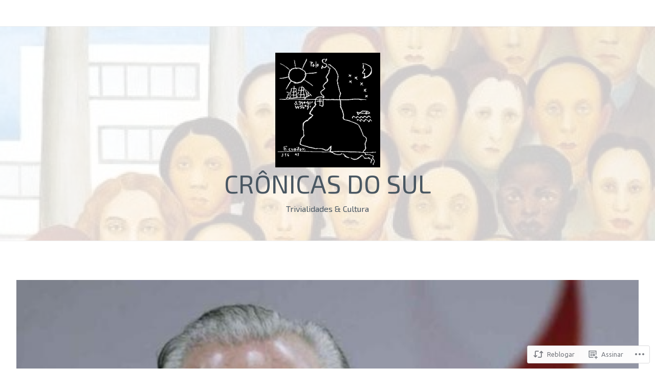

--- FILE ---
content_type: text/html; charset=UTF-8
request_url: https://cronicasdosul.com/2016/10/05/michel-temer-nao-e-confiavel-para-68-dos-brasileiros-aponta-ibope/
body_size: 24679
content:
<!DOCTYPE html>
<html lang="pt-BR">
<head>
<meta charset="UTF-8">
<meta name="viewport" content="width=device-width, initial-scale=1">
<link rel="profile" href="http://gmpg.org/xfn/11">
<link rel="pingback" href="https://cronicasdosul.com/xmlrpc.php">

<title>Michel Temer não é confiável para 68% dos brasileiros, aponta Ibope &#8211; Crônicas do Sul</title>
<script type="text/javascript">
  WebFontConfig = {"google":{"families":["Ubuntu:r,i,b,bi:latin,latin-ext","Exo+2:r:latin,latin-ext"]},"api_url":"https:\/\/fonts-api.wp.com\/css"};
  (function() {
    var wf = document.createElement('script');
    wf.src = '/wp-content/plugins/custom-fonts/js/webfont.js';
    wf.type = 'text/javascript';
    wf.async = 'true';
    var s = document.getElementsByTagName('script')[0];
    s.parentNode.insertBefore(wf, s);
	})();
</script><style id="jetpack-custom-fonts-css">.wf-active body{font-family:"Ubuntu",sans-serif}.wf-active #infinite-handle span button, .wf-active button, .wf-active input[type="button"], .wf-active input[type="reset"], .wf-active input[type="submit"]{font-family:"Ubuntu",sans-serif}.wf-active input[type="email"], .wf-active input[type="password"], .wf-active input[type="search"], .wf-active input[type="text"], .wf-active input[type="url"], .wf-active textarea{font-family:"Ubuntu",sans-serif}.wf-active .site-main .comment-navigation, .wf-active .site-main .post-navigation, .wf-active .site-main .posts-navigation{font-family:"Ubuntu",sans-serif}.wf-active .entry-footer{font-family:"Ubuntu",sans-serif}.wf-active h1, .wf-active h2, .wf-active h3, .wf-active h4, .wf-active h5, .wf-active h6, .wf-active h1 a, .wf-active h2 a, .wf-active h3 a, .wf-active h4 a, .wf-active h5 a, .wf-active h6 a{font-family:"Exo 2",sans-serif;font-style:normal;font-weight:400}.wf-active h1, .wf-active h1 a{font-style:normal;font-weight:400}.wf-active h2, .wf-active h2 a{font-style:normal;font-weight:400}.wf-active h3, .wf-active h3 a{font-style:normal;font-weight:400}.wf-active h4, .wf-active h4 a{font-style:normal;font-weight:400}.wf-active h5, .wf-active h5 a{font-style:normal;font-weight:400}.wf-active h6, .wf-active h6 a{font-style:normal;font-weight:400}@media screen and (max-width: 650px){.wf-active h1, .wf-active h1 a{font-style:normal;font-weight:400}}@media screen and (max-width: 650px){.wf-active h2, .wf-active h2 a{font-style:normal;font-weight:400}}@media screen and (max-width: 650px){.wf-active h3, .wf-active h3 a{font-style:normal;font-weight:400}}@media screen and (max-width: 650px){.wf-active h4, .wf-active h4 a{font-style:normal;font-weight:400}}@media screen and (max-width: 650px){.wf-active h5, .wf-active h5 a{font-style:normal;font-weight:400}}.wf-active .site-description{font-family:"Exo 2",sans-serif;font-weight:400;font-style:normal}.wf-active .site-title, .wf-active .site-title a{font-family:"Exo 2",sans-serif;font-style:normal;font-weight:400}.wf-active .widget-title, .wf-active .widget-title a{font-family:"Exo 2",sans-serif;font-weight:400;font-style:normal}.wf-active .jetpack-display-remote-posts h4{font-style:normal;font-weight:400}.wf-active .entry-title, .wf-active .entry-title a{font-family:"Exo 2",sans-serif;font-style:normal;font-weight:400}@media screen and (max-width: 650px){.wf-active .entry-title, .wf-active .entry-title a{font-style:normal;font-weight:400}}.wf-active .page-title{font-family:"Exo 2",sans-serif;font-style:normal;font-weight:400}.wf-active .comments-title{font-family:"Exo 2",sans-serif;font-style:normal;font-weight:400}</style>
<meta name='robots' content='max-image-preview:large' />

<!-- Async WordPress.com Remote Login -->
<script id="wpcom_remote_login_js">
var wpcom_remote_login_extra_auth = '';
function wpcom_remote_login_remove_dom_node_id( element_id ) {
	var dom_node = document.getElementById( element_id );
	if ( dom_node ) { dom_node.parentNode.removeChild( dom_node ); }
}
function wpcom_remote_login_remove_dom_node_classes( class_name ) {
	var dom_nodes = document.querySelectorAll( '.' + class_name );
	for ( var i = 0; i < dom_nodes.length; i++ ) {
		dom_nodes[ i ].parentNode.removeChild( dom_nodes[ i ] );
	}
}
function wpcom_remote_login_final_cleanup() {
	wpcom_remote_login_remove_dom_node_classes( "wpcom_remote_login_msg" );
	wpcom_remote_login_remove_dom_node_id( "wpcom_remote_login_key" );
	wpcom_remote_login_remove_dom_node_id( "wpcom_remote_login_validate" );
	wpcom_remote_login_remove_dom_node_id( "wpcom_remote_login_js" );
	wpcom_remote_login_remove_dom_node_id( "wpcom_request_access_iframe" );
	wpcom_remote_login_remove_dom_node_id( "wpcom_request_access_styles" );
}

// Watch for messages back from the remote login
window.addEventListener( "message", function( e ) {
	if ( e.origin === "https://r-login.wordpress.com" ) {
		var data = {};
		try {
			data = JSON.parse( e.data );
		} catch( e ) {
			wpcom_remote_login_final_cleanup();
			return;
		}

		if ( data.msg === 'LOGIN' ) {
			// Clean up the login check iframe
			wpcom_remote_login_remove_dom_node_id( "wpcom_remote_login_key" );

			var id_regex = new RegExp( /^[0-9]+$/ );
			var token_regex = new RegExp( /^.*|.*|.*$/ );
			if (
				token_regex.test( data.token )
				&& id_regex.test( data.wpcomid )
			) {
				// We have everything we need to ask for a login
				var script = document.createElement( "script" );
				script.setAttribute( "id", "wpcom_remote_login_validate" );
				script.src = '/remote-login.php?wpcom_remote_login=validate'
					+ '&wpcomid=' + data.wpcomid
					+ '&token=' + encodeURIComponent( data.token )
					+ '&host=' + window.location.protocol
					+ '//' + window.location.hostname
					+ '&postid=14401'
					+ '&is_singular=1';
				document.body.appendChild( script );
			}

			return;
		}

		// Safari ITP, not logged in, so redirect
		if ( data.msg === 'LOGIN-REDIRECT' ) {
			window.location = 'https://wordpress.com/log-in?redirect_to=' + window.location.href;
			return;
		}

		// Safari ITP, storage access failed, remove the request
		if ( data.msg === 'LOGIN-REMOVE' ) {
			var css_zap = 'html { -webkit-transition: margin-top 1s; transition: margin-top 1s; } /* 9001 */ html { margin-top: 0 !important; } * html body { margin-top: 0 !important; } @media screen and ( max-width: 782px ) { html { margin-top: 0 !important; } * html body { margin-top: 0 !important; } }';
			var style_zap = document.createElement( 'style' );
			style_zap.type = 'text/css';
			style_zap.appendChild( document.createTextNode( css_zap ) );
			document.body.appendChild( style_zap );

			var e = document.getElementById( 'wpcom_request_access_iframe' );
			e.parentNode.removeChild( e );

			document.cookie = 'wordpress_com_login_access=denied; path=/; max-age=31536000';

			return;
		}

		// Safari ITP
		if ( data.msg === 'REQUEST_ACCESS' ) {
			console.log( 'request access: safari' );

			// Check ITP iframe enable/disable knob
			if ( wpcom_remote_login_extra_auth !== 'safari_itp_iframe' ) {
				return;
			}

			// If we are in a "private window" there is no ITP.
			var private_window = false;
			try {
				var opendb = window.openDatabase( null, null, null, null );
			} catch( e ) {
				private_window = true;
			}

			if ( private_window ) {
				console.log( 'private window' );
				return;
			}

			var iframe = document.createElement( 'iframe' );
			iframe.id = 'wpcom_request_access_iframe';
			iframe.setAttribute( 'scrolling', 'no' );
			iframe.setAttribute( 'sandbox', 'allow-storage-access-by-user-activation allow-scripts allow-same-origin allow-top-navigation-by-user-activation' );
			iframe.src = 'https://r-login.wordpress.com/remote-login.php?wpcom_remote_login=request_access&origin=' + encodeURIComponent( data.origin ) + '&wpcomid=' + encodeURIComponent( data.wpcomid );

			var css = 'html { -webkit-transition: margin-top 1s; transition: margin-top 1s; } /* 9001 */ html { margin-top: 46px !important; } * html body { margin-top: 46px !important; } @media screen and ( max-width: 660px ) { html { margin-top: 71px !important; } * html body { margin-top: 71px !important; } #wpcom_request_access_iframe { display: block; height: 71px !important; } } #wpcom_request_access_iframe { border: 0px; height: 46px; position: fixed; top: 0; left: 0; width: 100%; min-width: 100%; z-index: 99999; background: #23282d; } ';

			var style = document.createElement( 'style' );
			style.type = 'text/css';
			style.id = 'wpcom_request_access_styles';
			style.appendChild( document.createTextNode( css ) );
			document.body.appendChild( style );

			document.body.appendChild( iframe );
		}

		if ( data.msg === 'DONE' ) {
			wpcom_remote_login_final_cleanup();
		}
	}
}, false );

// Inject the remote login iframe after the page has had a chance to load
// more critical resources
window.addEventListener( "DOMContentLoaded", function( e ) {
	var iframe = document.createElement( "iframe" );
	iframe.style.display = "none";
	iframe.setAttribute( "scrolling", "no" );
	iframe.setAttribute( "id", "wpcom_remote_login_key" );
	iframe.src = "https://r-login.wordpress.com/remote-login.php"
		+ "?wpcom_remote_login=key"
		+ "&origin=aHR0cHM6Ly9jcm9uaWNhc2Rvc3VsLmNvbQ%3D%3D"
		+ "&wpcomid=106578536"
		+ "&time=" + Math.floor( Date.now() / 1000 );
	document.body.appendChild( iframe );
}, false );
</script>
<link rel='dns-prefetch' href='//s0.wp.com' />
<link rel='dns-prefetch' href='//wordpress.com' />
<link rel='dns-prefetch' href='//fonts-api.wp.com' />
<link rel="alternate" type="application/rss+xml" title="Feed para Crônicas do Sul &raquo;" href="https://cronicasdosul.com/feed/" />
<link rel="alternate" type="application/rss+xml" title="Feed de comentários para Crônicas do Sul &raquo;" href="https://cronicasdosul.com/comments/feed/" />
<link rel="alternate" type="application/rss+xml" title="Feed de comentários para Crônicas do Sul &raquo; Michel Temer não é confiável para 68% dos brasileiros, aponta&nbsp;Ibope" href="https://cronicasdosul.com/2016/10/05/michel-temer-nao-e-confiavel-para-68-dos-brasileiros-aponta-ibope/feed/" />
	<script type="text/javascript">
		/* <![CDATA[ */
		function addLoadEvent(func) {
			var oldonload = window.onload;
			if (typeof window.onload != 'function') {
				window.onload = func;
			} else {
				window.onload = function () {
					oldonload();
					func();
				}
			}
		}
		/* ]]> */
	</script>
	<link crossorigin='anonymous' rel='stylesheet' id='all-css-0-1' href='/_static/??-eJxtzEkKgDAMQNELWYNjcSGeRdog1Q7BpHh9UQRBXD74fDhImRQFo0DIinxeXGRYUWg222PgHCEkmz0y7OhnQasosXxUGuYC/o/ebfh+b135FMZKd02th77t1hMpiDR+&cssminify=yes' type='text/css' media='all' />
<style id='wp-emoji-styles-inline-css'>

	img.wp-smiley, img.emoji {
		display: inline !important;
		border: none !important;
		box-shadow: none !important;
		height: 1em !important;
		width: 1em !important;
		margin: 0 0.07em !important;
		vertical-align: -0.1em !important;
		background: none !important;
		padding: 0 !important;
	}
/*# sourceURL=wp-emoji-styles-inline-css */
</style>
<link crossorigin='anonymous' rel='stylesheet' id='all-css-2-1' href='/wp-content/plugins/gutenberg-core/v22.2.0/build/styles/block-library/style.css?m=1764855221i&cssminify=yes' type='text/css' media='all' />
<style id='wp-block-library-inline-css'>
.has-text-align-justify {
	text-align:justify;
}
.has-text-align-justify{text-align:justify;}

/*# sourceURL=wp-block-library-inline-css */
</style><style id='global-styles-inline-css'>
:root{--wp--preset--aspect-ratio--square: 1;--wp--preset--aspect-ratio--4-3: 4/3;--wp--preset--aspect-ratio--3-4: 3/4;--wp--preset--aspect-ratio--3-2: 3/2;--wp--preset--aspect-ratio--2-3: 2/3;--wp--preset--aspect-ratio--16-9: 16/9;--wp--preset--aspect-ratio--9-16: 9/16;--wp--preset--color--black: #000000;--wp--preset--color--cyan-bluish-gray: #abb8c3;--wp--preset--color--white: #ffffff;--wp--preset--color--pale-pink: #f78da7;--wp--preset--color--vivid-red: #cf2e2e;--wp--preset--color--luminous-vivid-orange: #ff6900;--wp--preset--color--luminous-vivid-amber: #fcb900;--wp--preset--color--light-green-cyan: #7bdcb5;--wp--preset--color--vivid-green-cyan: #00d084;--wp--preset--color--pale-cyan-blue: #8ed1fc;--wp--preset--color--vivid-cyan-blue: #0693e3;--wp--preset--color--vivid-purple: #9b51e0;--wp--preset--gradient--vivid-cyan-blue-to-vivid-purple: linear-gradient(135deg,rgb(6,147,227) 0%,rgb(155,81,224) 100%);--wp--preset--gradient--light-green-cyan-to-vivid-green-cyan: linear-gradient(135deg,rgb(122,220,180) 0%,rgb(0,208,130) 100%);--wp--preset--gradient--luminous-vivid-amber-to-luminous-vivid-orange: linear-gradient(135deg,rgb(252,185,0) 0%,rgb(255,105,0) 100%);--wp--preset--gradient--luminous-vivid-orange-to-vivid-red: linear-gradient(135deg,rgb(255,105,0) 0%,rgb(207,46,46) 100%);--wp--preset--gradient--very-light-gray-to-cyan-bluish-gray: linear-gradient(135deg,rgb(238,238,238) 0%,rgb(169,184,195) 100%);--wp--preset--gradient--cool-to-warm-spectrum: linear-gradient(135deg,rgb(74,234,220) 0%,rgb(151,120,209) 20%,rgb(207,42,186) 40%,rgb(238,44,130) 60%,rgb(251,105,98) 80%,rgb(254,248,76) 100%);--wp--preset--gradient--blush-light-purple: linear-gradient(135deg,rgb(255,206,236) 0%,rgb(152,150,240) 100%);--wp--preset--gradient--blush-bordeaux: linear-gradient(135deg,rgb(254,205,165) 0%,rgb(254,45,45) 50%,rgb(107,0,62) 100%);--wp--preset--gradient--luminous-dusk: linear-gradient(135deg,rgb(255,203,112) 0%,rgb(199,81,192) 50%,rgb(65,88,208) 100%);--wp--preset--gradient--pale-ocean: linear-gradient(135deg,rgb(255,245,203) 0%,rgb(182,227,212) 50%,rgb(51,167,181) 100%);--wp--preset--gradient--electric-grass: linear-gradient(135deg,rgb(202,248,128) 0%,rgb(113,206,126) 100%);--wp--preset--gradient--midnight: linear-gradient(135deg,rgb(2,3,129) 0%,rgb(40,116,252) 100%);--wp--preset--font-size--small: 13px;--wp--preset--font-size--medium: 20px;--wp--preset--font-size--large: 36px;--wp--preset--font-size--x-large: 42px;--wp--preset--font-family--albert-sans: 'Albert Sans', sans-serif;--wp--preset--font-family--alegreya: Alegreya, serif;--wp--preset--font-family--arvo: Arvo, serif;--wp--preset--font-family--bodoni-moda: 'Bodoni Moda', serif;--wp--preset--font-family--bricolage-grotesque: 'Bricolage Grotesque', sans-serif;--wp--preset--font-family--cabin: Cabin, sans-serif;--wp--preset--font-family--chivo: Chivo, sans-serif;--wp--preset--font-family--commissioner: Commissioner, sans-serif;--wp--preset--font-family--cormorant: Cormorant, serif;--wp--preset--font-family--courier-prime: 'Courier Prime', monospace;--wp--preset--font-family--crimson-pro: 'Crimson Pro', serif;--wp--preset--font-family--dm-mono: 'DM Mono', monospace;--wp--preset--font-family--dm-sans: 'DM Sans', sans-serif;--wp--preset--font-family--dm-serif-display: 'DM Serif Display', serif;--wp--preset--font-family--domine: Domine, serif;--wp--preset--font-family--eb-garamond: 'EB Garamond', serif;--wp--preset--font-family--epilogue: Epilogue, sans-serif;--wp--preset--font-family--fahkwang: Fahkwang, sans-serif;--wp--preset--font-family--figtree: Figtree, sans-serif;--wp--preset--font-family--fira-sans: 'Fira Sans', sans-serif;--wp--preset--font-family--fjalla-one: 'Fjalla One', sans-serif;--wp--preset--font-family--fraunces: Fraunces, serif;--wp--preset--font-family--gabarito: Gabarito, system-ui;--wp--preset--font-family--ibm-plex-mono: 'IBM Plex Mono', monospace;--wp--preset--font-family--ibm-plex-sans: 'IBM Plex Sans', sans-serif;--wp--preset--font-family--ibarra-real-nova: 'Ibarra Real Nova', serif;--wp--preset--font-family--instrument-serif: 'Instrument Serif', serif;--wp--preset--font-family--inter: Inter, sans-serif;--wp--preset--font-family--josefin-sans: 'Josefin Sans', sans-serif;--wp--preset--font-family--jost: Jost, sans-serif;--wp--preset--font-family--libre-baskerville: 'Libre Baskerville', serif;--wp--preset--font-family--libre-franklin: 'Libre Franklin', sans-serif;--wp--preset--font-family--literata: Literata, serif;--wp--preset--font-family--lora: Lora, serif;--wp--preset--font-family--merriweather: Merriweather, serif;--wp--preset--font-family--montserrat: Montserrat, sans-serif;--wp--preset--font-family--newsreader: Newsreader, serif;--wp--preset--font-family--noto-sans-mono: 'Noto Sans Mono', sans-serif;--wp--preset--font-family--nunito: Nunito, sans-serif;--wp--preset--font-family--open-sans: 'Open Sans', sans-serif;--wp--preset--font-family--overpass: Overpass, sans-serif;--wp--preset--font-family--pt-serif: 'PT Serif', serif;--wp--preset--font-family--petrona: Petrona, serif;--wp--preset--font-family--piazzolla: Piazzolla, serif;--wp--preset--font-family--playfair-display: 'Playfair Display', serif;--wp--preset--font-family--plus-jakarta-sans: 'Plus Jakarta Sans', sans-serif;--wp--preset--font-family--poppins: Poppins, sans-serif;--wp--preset--font-family--raleway: Raleway, sans-serif;--wp--preset--font-family--roboto: Roboto, sans-serif;--wp--preset--font-family--roboto-slab: 'Roboto Slab', serif;--wp--preset--font-family--rubik: Rubik, sans-serif;--wp--preset--font-family--rufina: Rufina, serif;--wp--preset--font-family--sora: Sora, sans-serif;--wp--preset--font-family--source-sans-3: 'Source Sans 3', sans-serif;--wp--preset--font-family--source-serif-4: 'Source Serif 4', serif;--wp--preset--font-family--space-mono: 'Space Mono', monospace;--wp--preset--font-family--syne: Syne, sans-serif;--wp--preset--font-family--texturina: Texturina, serif;--wp--preset--font-family--urbanist: Urbanist, sans-serif;--wp--preset--font-family--work-sans: 'Work Sans', sans-serif;--wp--preset--spacing--20: 0.44rem;--wp--preset--spacing--30: 0.67rem;--wp--preset--spacing--40: 1rem;--wp--preset--spacing--50: 1.5rem;--wp--preset--spacing--60: 2.25rem;--wp--preset--spacing--70: 3.38rem;--wp--preset--spacing--80: 5.06rem;--wp--preset--shadow--natural: 6px 6px 9px rgba(0, 0, 0, 0.2);--wp--preset--shadow--deep: 12px 12px 50px rgba(0, 0, 0, 0.4);--wp--preset--shadow--sharp: 6px 6px 0px rgba(0, 0, 0, 0.2);--wp--preset--shadow--outlined: 6px 6px 0px -3px rgb(255, 255, 255), 6px 6px rgb(0, 0, 0);--wp--preset--shadow--crisp: 6px 6px 0px rgb(0, 0, 0);}:where(.is-layout-flex){gap: 0.5em;}:where(.is-layout-grid){gap: 0.5em;}body .is-layout-flex{display: flex;}.is-layout-flex{flex-wrap: wrap;align-items: center;}.is-layout-flex > :is(*, div){margin: 0;}body .is-layout-grid{display: grid;}.is-layout-grid > :is(*, div){margin: 0;}:where(.wp-block-columns.is-layout-flex){gap: 2em;}:where(.wp-block-columns.is-layout-grid){gap: 2em;}:where(.wp-block-post-template.is-layout-flex){gap: 1.25em;}:where(.wp-block-post-template.is-layout-grid){gap: 1.25em;}.has-black-color{color: var(--wp--preset--color--black) !important;}.has-cyan-bluish-gray-color{color: var(--wp--preset--color--cyan-bluish-gray) !important;}.has-white-color{color: var(--wp--preset--color--white) !important;}.has-pale-pink-color{color: var(--wp--preset--color--pale-pink) !important;}.has-vivid-red-color{color: var(--wp--preset--color--vivid-red) !important;}.has-luminous-vivid-orange-color{color: var(--wp--preset--color--luminous-vivid-orange) !important;}.has-luminous-vivid-amber-color{color: var(--wp--preset--color--luminous-vivid-amber) !important;}.has-light-green-cyan-color{color: var(--wp--preset--color--light-green-cyan) !important;}.has-vivid-green-cyan-color{color: var(--wp--preset--color--vivid-green-cyan) !important;}.has-pale-cyan-blue-color{color: var(--wp--preset--color--pale-cyan-blue) !important;}.has-vivid-cyan-blue-color{color: var(--wp--preset--color--vivid-cyan-blue) !important;}.has-vivid-purple-color{color: var(--wp--preset--color--vivid-purple) !important;}.has-black-background-color{background-color: var(--wp--preset--color--black) !important;}.has-cyan-bluish-gray-background-color{background-color: var(--wp--preset--color--cyan-bluish-gray) !important;}.has-white-background-color{background-color: var(--wp--preset--color--white) !important;}.has-pale-pink-background-color{background-color: var(--wp--preset--color--pale-pink) !important;}.has-vivid-red-background-color{background-color: var(--wp--preset--color--vivid-red) !important;}.has-luminous-vivid-orange-background-color{background-color: var(--wp--preset--color--luminous-vivid-orange) !important;}.has-luminous-vivid-amber-background-color{background-color: var(--wp--preset--color--luminous-vivid-amber) !important;}.has-light-green-cyan-background-color{background-color: var(--wp--preset--color--light-green-cyan) !important;}.has-vivid-green-cyan-background-color{background-color: var(--wp--preset--color--vivid-green-cyan) !important;}.has-pale-cyan-blue-background-color{background-color: var(--wp--preset--color--pale-cyan-blue) !important;}.has-vivid-cyan-blue-background-color{background-color: var(--wp--preset--color--vivid-cyan-blue) !important;}.has-vivid-purple-background-color{background-color: var(--wp--preset--color--vivid-purple) !important;}.has-black-border-color{border-color: var(--wp--preset--color--black) !important;}.has-cyan-bluish-gray-border-color{border-color: var(--wp--preset--color--cyan-bluish-gray) !important;}.has-white-border-color{border-color: var(--wp--preset--color--white) !important;}.has-pale-pink-border-color{border-color: var(--wp--preset--color--pale-pink) !important;}.has-vivid-red-border-color{border-color: var(--wp--preset--color--vivid-red) !important;}.has-luminous-vivid-orange-border-color{border-color: var(--wp--preset--color--luminous-vivid-orange) !important;}.has-luminous-vivid-amber-border-color{border-color: var(--wp--preset--color--luminous-vivid-amber) !important;}.has-light-green-cyan-border-color{border-color: var(--wp--preset--color--light-green-cyan) !important;}.has-vivid-green-cyan-border-color{border-color: var(--wp--preset--color--vivid-green-cyan) !important;}.has-pale-cyan-blue-border-color{border-color: var(--wp--preset--color--pale-cyan-blue) !important;}.has-vivid-cyan-blue-border-color{border-color: var(--wp--preset--color--vivid-cyan-blue) !important;}.has-vivid-purple-border-color{border-color: var(--wp--preset--color--vivid-purple) !important;}.has-vivid-cyan-blue-to-vivid-purple-gradient-background{background: var(--wp--preset--gradient--vivid-cyan-blue-to-vivid-purple) !important;}.has-light-green-cyan-to-vivid-green-cyan-gradient-background{background: var(--wp--preset--gradient--light-green-cyan-to-vivid-green-cyan) !important;}.has-luminous-vivid-amber-to-luminous-vivid-orange-gradient-background{background: var(--wp--preset--gradient--luminous-vivid-amber-to-luminous-vivid-orange) !important;}.has-luminous-vivid-orange-to-vivid-red-gradient-background{background: var(--wp--preset--gradient--luminous-vivid-orange-to-vivid-red) !important;}.has-very-light-gray-to-cyan-bluish-gray-gradient-background{background: var(--wp--preset--gradient--very-light-gray-to-cyan-bluish-gray) !important;}.has-cool-to-warm-spectrum-gradient-background{background: var(--wp--preset--gradient--cool-to-warm-spectrum) !important;}.has-blush-light-purple-gradient-background{background: var(--wp--preset--gradient--blush-light-purple) !important;}.has-blush-bordeaux-gradient-background{background: var(--wp--preset--gradient--blush-bordeaux) !important;}.has-luminous-dusk-gradient-background{background: var(--wp--preset--gradient--luminous-dusk) !important;}.has-pale-ocean-gradient-background{background: var(--wp--preset--gradient--pale-ocean) !important;}.has-electric-grass-gradient-background{background: var(--wp--preset--gradient--electric-grass) !important;}.has-midnight-gradient-background{background: var(--wp--preset--gradient--midnight) !important;}.has-small-font-size{font-size: var(--wp--preset--font-size--small) !important;}.has-medium-font-size{font-size: var(--wp--preset--font-size--medium) !important;}.has-large-font-size{font-size: var(--wp--preset--font-size--large) !important;}.has-x-large-font-size{font-size: var(--wp--preset--font-size--x-large) !important;}.has-albert-sans-font-family{font-family: var(--wp--preset--font-family--albert-sans) !important;}.has-alegreya-font-family{font-family: var(--wp--preset--font-family--alegreya) !important;}.has-arvo-font-family{font-family: var(--wp--preset--font-family--arvo) !important;}.has-bodoni-moda-font-family{font-family: var(--wp--preset--font-family--bodoni-moda) !important;}.has-bricolage-grotesque-font-family{font-family: var(--wp--preset--font-family--bricolage-grotesque) !important;}.has-cabin-font-family{font-family: var(--wp--preset--font-family--cabin) !important;}.has-chivo-font-family{font-family: var(--wp--preset--font-family--chivo) !important;}.has-commissioner-font-family{font-family: var(--wp--preset--font-family--commissioner) !important;}.has-cormorant-font-family{font-family: var(--wp--preset--font-family--cormorant) !important;}.has-courier-prime-font-family{font-family: var(--wp--preset--font-family--courier-prime) !important;}.has-crimson-pro-font-family{font-family: var(--wp--preset--font-family--crimson-pro) !important;}.has-dm-mono-font-family{font-family: var(--wp--preset--font-family--dm-mono) !important;}.has-dm-sans-font-family{font-family: var(--wp--preset--font-family--dm-sans) !important;}.has-dm-serif-display-font-family{font-family: var(--wp--preset--font-family--dm-serif-display) !important;}.has-domine-font-family{font-family: var(--wp--preset--font-family--domine) !important;}.has-eb-garamond-font-family{font-family: var(--wp--preset--font-family--eb-garamond) !important;}.has-epilogue-font-family{font-family: var(--wp--preset--font-family--epilogue) !important;}.has-fahkwang-font-family{font-family: var(--wp--preset--font-family--fahkwang) !important;}.has-figtree-font-family{font-family: var(--wp--preset--font-family--figtree) !important;}.has-fira-sans-font-family{font-family: var(--wp--preset--font-family--fira-sans) !important;}.has-fjalla-one-font-family{font-family: var(--wp--preset--font-family--fjalla-one) !important;}.has-fraunces-font-family{font-family: var(--wp--preset--font-family--fraunces) !important;}.has-gabarito-font-family{font-family: var(--wp--preset--font-family--gabarito) !important;}.has-ibm-plex-mono-font-family{font-family: var(--wp--preset--font-family--ibm-plex-mono) !important;}.has-ibm-plex-sans-font-family{font-family: var(--wp--preset--font-family--ibm-plex-sans) !important;}.has-ibarra-real-nova-font-family{font-family: var(--wp--preset--font-family--ibarra-real-nova) !important;}.has-instrument-serif-font-family{font-family: var(--wp--preset--font-family--instrument-serif) !important;}.has-inter-font-family{font-family: var(--wp--preset--font-family--inter) !important;}.has-josefin-sans-font-family{font-family: var(--wp--preset--font-family--josefin-sans) !important;}.has-jost-font-family{font-family: var(--wp--preset--font-family--jost) !important;}.has-libre-baskerville-font-family{font-family: var(--wp--preset--font-family--libre-baskerville) !important;}.has-libre-franklin-font-family{font-family: var(--wp--preset--font-family--libre-franklin) !important;}.has-literata-font-family{font-family: var(--wp--preset--font-family--literata) !important;}.has-lora-font-family{font-family: var(--wp--preset--font-family--lora) !important;}.has-merriweather-font-family{font-family: var(--wp--preset--font-family--merriweather) !important;}.has-montserrat-font-family{font-family: var(--wp--preset--font-family--montserrat) !important;}.has-newsreader-font-family{font-family: var(--wp--preset--font-family--newsreader) !important;}.has-noto-sans-mono-font-family{font-family: var(--wp--preset--font-family--noto-sans-mono) !important;}.has-nunito-font-family{font-family: var(--wp--preset--font-family--nunito) !important;}.has-open-sans-font-family{font-family: var(--wp--preset--font-family--open-sans) !important;}.has-overpass-font-family{font-family: var(--wp--preset--font-family--overpass) !important;}.has-pt-serif-font-family{font-family: var(--wp--preset--font-family--pt-serif) !important;}.has-petrona-font-family{font-family: var(--wp--preset--font-family--petrona) !important;}.has-piazzolla-font-family{font-family: var(--wp--preset--font-family--piazzolla) !important;}.has-playfair-display-font-family{font-family: var(--wp--preset--font-family--playfair-display) !important;}.has-plus-jakarta-sans-font-family{font-family: var(--wp--preset--font-family--plus-jakarta-sans) !important;}.has-poppins-font-family{font-family: var(--wp--preset--font-family--poppins) !important;}.has-raleway-font-family{font-family: var(--wp--preset--font-family--raleway) !important;}.has-roboto-font-family{font-family: var(--wp--preset--font-family--roboto) !important;}.has-roboto-slab-font-family{font-family: var(--wp--preset--font-family--roboto-slab) !important;}.has-rubik-font-family{font-family: var(--wp--preset--font-family--rubik) !important;}.has-rufina-font-family{font-family: var(--wp--preset--font-family--rufina) !important;}.has-sora-font-family{font-family: var(--wp--preset--font-family--sora) !important;}.has-source-sans-3-font-family{font-family: var(--wp--preset--font-family--source-sans-3) !important;}.has-source-serif-4-font-family{font-family: var(--wp--preset--font-family--source-serif-4) !important;}.has-space-mono-font-family{font-family: var(--wp--preset--font-family--space-mono) !important;}.has-syne-font-family{font-family: var(--wp--preset--font-family--syne) !important;}.has-texturina-font-family{font-family: var(--wp--preset--font-family--texturina) !important;}.has-urbanist-font-family{font-family: var(--wp--preset--font-family--urbanist) !important;}.has-work-sans-font-family{font-family: var(--wp--preset--font-family--work-sans) !important;}
/*# sourceURL=global-styles-inline-css */
</style>

<style id='classic-theme-styles-inline-css'>
/*! This file is auto-generated */
.wp-block-button__link{color:#fff;background-color:#32373c;border-radius:9999px;box-shadow:none;text-decoration:none;padding:calc(.667em + 2px) calc(1.333em + 2px);font-size:1.125em}.wp-block-file__button{background:#32373c;color:#fff;text-decoration:none}
/*# sourceURL=/wp-includes/css/classic-themes.min.css */
</style>
<link crossorigin='anonymous' rel='stylesheet' id='all-css-4-1' href='/_static/??-eJx9jUEKAjEMRS9kDOPIiAvxLG0NWm3a0LQM3t4MAy5U3ITk894PzgKh5Ea5IXeQ1K8xK4ZSyXIW19AIpkt0lIgN2wbVDf7WZjEHvJdKqmCTY2doNxP1n2fWUg0pPsgu/UhWNWIuLZqt7+Wrc32F0j0Gqq7ngtqeiRbwzKfhsB+m4zjupvsLNEZc3g==&cssminify=yes' type='text/css' media='all' />
<link rel='stylesheet' id='cerauno-fonts-css' href='https://fonts-api.wp.com/css?family=Karla%3A400%2C400italic%2C700%2C700italic%7CMontserrat%3A400%2C700&#038;subset=latin%2Clatin-ext' media='all' />
<link crossorigin='anonymous' rel='stylesheet' id='all-css-6-1' href='/_static/??-eJx9i8EKAjEMRH/IGBYq6kH8lm7I1kqblKZl2b+3elKEvQzzmHm4FiCVxtKwPTizYekzElffRXEZk30S/MqmmY9kdsB9KwqhtS0xrIU0/ym5Q0k9RDGsPCcNowYcry/ckwIrJCXfosoPwJJ8rG/1nm+TO12du5wn93wBWOBVcw==&cssminify=yes' type='text/css' media='all' />
<link crossorigin='anonymous' rel='stylesheet' id='print-css-7-1' href='/wp-content/mu-plugins/global-print/global-print.css?m=1465851035i&cssminify=yes' type='text/css' media='print' />
<style id='jetpack-global-styles-frontend-style-inline-css'>
:root { --font-headings: unset; --font-base: unset; --font-headings-default: -apple-system,BlinkMacSystemFont,"Segoe UI",Roboto,Oxygen-Sans,Ubuntu,Cantarell,"Helvetica Neue",sans-serif; --font-base-default: -apple-system,BlinkMacSystemFont,"Segoe UI",Roboto,Oxygen-Sans,Ubuntu,Cantarell,"Helvetica Neue",sans-serif;}
/*# sourceURL=jetpack-global-styles-frontend-style-inline-css */
</style>
<link crossorigin='anonymous' rel='stylesheet' id='all-css-10-1' href='/_static/??-eJyNjcsKAjEMRX/IGtQZBxfip0hMS9sxTYppGfx7H7gRN+7ugcs5sFRHKi1Ig9Jd5R6zGMyhVaTrh8G6QFHfORhYwlvw6P39PbPENZmt4G/ROQuBKWVkxxrVvuBH1lIoz2waILJekF+HUzlupnG3nQ77YZwfuRJIaQ==&cssminify=yes' type='text/css' media='all' />
<script type="text/javascript" id="jetpack_related-posts-js-extra">
/* <![CDATA[ */
var related_posts_js_options = {"post_heading":"h4"};
//# sourceURL=jetpack_related-posts-js-extra
/* ]]> */
</script>
<script type="text/javascript" id="wpcom-actionbar-placeholder-js-extra">
/* <![CDATA[ */
var actionbardata = {"siteID":"106578536","postID":"14401","siteURL":"https://cronicasdosul.com","xhrURL":"https://cronicasdosul.com/wp-admin/admin-ajax.php","nonce":"4da4b0dc14","isLoggedIn":"","statusMessage":"","subsEmailDefault":"instantly","proxyScriptUrl":"https://s0.wp.com/wp-content/js/wpcom-proxy-request.js?m=1513050504i&amp;ver=20211021","shortlink":"https://wp.me/p7dbWE-3Kh","i18n":{"followedText":"Novas publica\u00e7\u00f5es deste site agora aparecer\u00e3o no seu \u003Ca href=\"https://wordpress.com/reader\"\u003ELeitor\u003C/a\u003E","foldBar":"Esconder esta barra","unfoldBar":"Mostrar esta barra","shortLinkCopied":"Link curto copiado."}};
//# sourceURL=wpcom-actionbar-placeholder-js-extra
/* ]]> */
</script>
<script type="text/javascript" id="jetpack-mu-wpcom-settings-js-before">
/* <![CDATA[ */
var JETPACK_MU_WPCOM_SETTINGS = {"assetsUrl":"https://s0.wp.com/wp-content/mu-plugins/jetpack-mu-wpcom-plugin/sun/jetpack_vendor/automattic/jetpack-mu-wpcom/src/build/"};
//# sourceURL=jetpack-mu-wpcom-settings-js-before
/* ]]> */
</script>
<script crossorigin='anonymous' type='text/javascript'  src='/_static/??/wp-content/mu-plugins/jetpack-plugin/sun/_inc/build/related-posts/related-posts.min.js,/wp-content/js/rlt-proxy.js?m=1755011788j'></script>
<script type="text/javascript" id="rlt-proxy-js-after">
/* <![CDATA[ */
	rltInitialize( {"token":null,"iframeOrigins":["https:\/\/widgets.wp.com"]} );
//# sourceURL=rlt-proxy-js-after
/* ]]> */
</script>
<link rel="EditURI" type="application/rsd+xml" title="RSD" href="https://luciodacosta.wordpress.com/xmlrpc.php?rsd" />
<meta name="generator" content="WordPress.com" />
<link rel="canonical" href="https://cronicasdosul.com/2016/10/05/michel-temer-nao-e-confiavel-para-68-dos-brasileiros-aponta-ibope/" />
<link rel='shortlink' href='https://wp.me/p7dbWE-3Kh' />
<link rel="alternate" type="application/json+oembed" href="https://public-api.wordpress.com/oembed/?format=json&amp;url=https%3A%2F%2Fcronicasdosul.com%2F2016%2F10%2F05%2Fmichel-temer-nao-e-confiavel-para-68-dos-brasileiros-aponta-ibope%2F&amp;for=wpcom-auto-discovery" /><link rel="alternate" type="application/xml+oembed" href="https://public-api.wordpress.com/oembed/?format=xml&amp;url=https%3A%2F%2Fcronicasdosul.com%2F2016%2F10%2F05%2Fmichel-temer-nao-e-confiavel-para-68-dos-brasileiros-aponta-ibope%2F&amp;for=wpcom-auto-discovery" />
<!-- Jetpack Open Graph Tags -->
<meta property="og:type" content="article" />
<meta property="og:title" content="Michel Temer não é confiável para 68% dos brasileiros, aponta Ibope" />
<meta property="og:url" content="https://cronicasdosul.com/2016/10/05/michel-temer-nao-e-confiavel-para-68-dos-brasileiros-aponta-ibope/" />
<meta property="og:description" content="Índice de aprovação do governo é de apenas 14%, mais da metade dos entrevistados (55%) desaprovam a &#8220;maneira de governar&#8221; do presidente 43% consideram as notícias dos últimos meses desf…" />
<meta property="article:published_time" content="2016-10-05T06:00:37+00:00" />
<meta property="article:modified_time" content="2016-10-04T22:35:17+00:00" />
<meta property="og:site_name" content="Crônicas do Sul" />
<meta property="og:image" content="https://cronicasdosul.com/wp-content/uploads/2016/10/michel-temer-perdeu-o-tom-sereno-e-calmo-de-seus-discursos_721987.jpg" />
<meta property="og:image:width" content="640" />
<meta property="og:image:height" content="349" />
<meta property="og:image:alt" content="" />
<meta property="og:locale" content="pt_BR" />
<meta property="article:publisher" content="https://www.facebook.com/WordPresscom" />
<meta name="twitter:creator" content="@CronicasdoSul" />
<meta name="twitter:site" content="@Cronicas do Sul" />
<meta name="twitter:text:title" content="Michel Temer não é confiável para 68% dos brasileiros, aponta&nbsp;Ibope" />
<meta name="twitter:image" content="https://cronicasdosul.com/wp-content/uploads/2016/10/michel-temer-perdeu-o-tom-sereno-e-calmo-de-seus-discursos_721987.jpg?w=640" />
<meta name="twitter:card" content="summary_large_image" />

<!-- End Jetpack Open Graph Tags -->
<link rel="shortcut icon" type="image/x-icon" href="https://secure.gravatar.com/blavatar/f0223b8bcdadf09f8186d88c68ccc6abb5b658a9f347b7a879cf63144e538b68?s=32" sizes="16x16" />
<link rel="icon" type="image/x-icon" href="https://secure.gravatar.com/blavatar/f0223b8bcdadf09f8186d88c68ccc6abb5b658a9f347b7a879cf63144e538b68?s=32" sizes="16x16" />
<link rel="apple-touch-icon" href="https://secure.gravatar.com/blavatar/f0223b8bcdadf09f8186d88c68ccc6abb5b658a9f347b7a879cf63144e538b68?s=114" />
<link rel="search" type="application/opensearchdescription+xml" href="https://cronicasdosul.com/osd.xml" title="Crônicas do Sul" />
<link rel="search" type="application/opensearchdescription+xml" href="https://s1.wp.com/opensearch.xml" title="WordPress.com" />
		<style type="text/css">
			.recentcomments a {
				display: inline !important;
				padding: 0 !important;
				margin: 0 !important;
			}

			table.recentcommentsavatartop img.avatar, table.recentcommentsavatarend img.avatar {
				border: 0px;
				margin: 0;
			}

			table.recentcommentsavatartop a, table.recentcommentsavatarend a {
				border: 0px !important;
				background-color: transparent !important;
			}

			td.recentcommentsavatarend, td.recentcommentsavatartop {
				padding: 0px 0px 1px 0px;
				margin: 0px;
			}

			td.recentcommentstextend {
				border: none !important;
				padding: 0px 0px 2px 10px;
			}

			.rtl td.recentcommentstextend {
				padding: 0px 10px 2px 0px;
			}

			td.recentcommentstexttop {
				border: none;
				padding: 0px 0px 0px 10px;
			}

			.rtl td.recentcommentstexttop {
				padding: 0px 10px 0px 0px;
			}
		</style>
		<meta name="description" content="Índice de aprovação do governo é de apenas 14%, mais da metade dos entrevistados (55%) desaprovam a &quot;maneira de governar&quot; do presidente 43% consideram as notícias dos últimos meses desfavoráveis A popularidade do presidente Michel Temer continua abaixo da crítica. Segundo pesquisa encomendada pela Confederação Nacional da Indústria (CNI) e divulgada pelo Ibope hoje (4),&hellip;" />

		<style type="text/css" id="custom-header-image">
			.site-branding:before {
				background-image: url( https://cronicasdosul.com/wp-content/uploads/2017/11/cropped-operarios.jpg);
				background-position: center;
				background-repeat: no-repeat;
				background-size: cover;
				content: "";
				display: block;
				opacity: 0.2;
				position: absolute;
					top: 0;
					left: 0;
				width: 100%;
				height: 100%;
				z-index: -1;
			}
		</style>
	<link crossorigin='anonymous' rel='stylesheet' id='all-css-0-3' href='/_static/??-eJydj8sKwjAQRX/IdKgP1IX4KZJOhjJtXmQSgn9vS1UQXGh3cy6Xwx2oUWHwmXwGV1S0pWcvMFCOGscngxQPN/YInQ04CkjlSKlBkQ38LHDBFEsCqFMoQvbdeQV/+pZBha2ZsBNMHDOHqftBjWO/RtyTp8Q4+76eK5+vbHrK08aArK1yZFirxS35bmnWXt2lPR5251O7b7fDAzi1nrA=&cssminify=yes' type='text/css' media='all' />
</head>

<body class="wp-singular post-template-default single single-post postid-14401 single-format-standard custom-background wp-custom-logo wp-theme-pubcerauno customizer-styles-applied jetpack-reblog-enabled has-site-logo">
<div id="page" class="hfeed site">
	<a class="skip-link screen-reader-text" href="#content">Ir para conteúdo</a>

	<header id="masthead" class="site-header" role="banner">
		<nav id="site-navigation" class="main-navigation clear" role="navigation">
			<button class="menu-toggle" aria-controls="primary-menu" aria-expanded="false">Menu</button>
			<div id="primary-menu" class="menu"></div>

							<div class="menu"></div>
					</nav><!-- #site-navigation -->

		<div class="site-branding">
							<a href="https://cronicasdosul.com/" class="site-logo-link" rel="home" itemprop="url"><img width="205" height="224" src="https://cronicasdosul.com/wp-content/uploads/2016/02/cropped-sur-e1454978199291.png?w=205" class="site-logo attachment-cerauno-site-logo" alt="" data-size="cerauno-site-logo" itemprop="logo" decoding="async" srcset="https://cronicasdosul.com/wp-content/uploads/2016/02/cropped-sur-e1454978199291.png 205w, https://cronicasdosul.com/wp-content/uploads/2016/02/cropped-sur-e1454978199291.png?w=137 137w" sizes="(max-width: 205px) 100vw, 205px" data-attachment-id="62" data-permalink="https://cronicasdosul.com/cropped-sur-e1454978199291-png/" data-orig-file="https://cronicasdosul.com/wp-content/uploads/2016/02/cropped-sur-e1454978199291.png" data-orig-size="205,224" data-comments-opened="0" data-image-meta="{&quot;aperture&quot;:&quot;0&quot;,&quot;credit&quot;:&quot;&quot;,&quot;camera&quot;:&quot;&quot;,&quot;caption&quot;:&quot;&quot;,&quot;created_timestamp&quot;:&quot;0&quot;,&quot;copyright&quot;:&quot;&quot;,&quot;focal_length&quot;:&quot;0&quot;,&quot;iso&quot;:&quot;0&quot;,&quot;shutter_speed&quot;:&quot;0&quot;,&quot;title&quot;:&quot;&quot;,&quot;orientation&quot;:&quot;0&quot;}" data-image-title="cropped-sur-e1454978199291.png" data-image-description="" data-image-caption="" data-medium-file="https://cronicasdosul.com/wp-content/uploads/2016/02/cropped-sur-e1454978199291.png?w=205" data-large-file="https://cronicasdosul.com/wp-content/uploads/2016/02/cropped-sur-e1454978199291.png?w=205" /></a>						<h1 class="site-title"><a href="https://cronicasdosul.com/" rel="home">Crônicas do Sul</a></h1>
			<h2 class="site-description">Trivialidades &amp; Cultura</h2>
		</div><!-- .site-branding -->
	</header><!-- #masthead -->

	<div id="content" class="site-content">

			<div class="featured-header-image">
			<a href="https://cronicasdosul.com/" rel="home">
				<img width="640" height="349" src="https://cronicasdosul.com/wp-content/uploads/2016/10/michel-temer-perdeu-o-tom-sereno-e-calmo-de-seus-discursos_721987.jpg?w=640&amp;h=349&amp;crop=1" class="attachment-cerauno-header size-cerauno-header wp-post-image" alt="" decoding="async" srcset="https://cronicasdosul.com/wp-content/uploads/2016/10/michel-temer-perdeu-o-tom-sereno-e-calmo-de-seus-discursos_721987.jpg 640w, https://cronicasdosul.com/wp-content/uploads/2016/10/michel-temer-perdeu-o-tom-sereno-e-calmo-de-seus-discursos_721987.jpg?w=150&amp;h=82&amp;crop=1 150w, https://cronicasdosul.com/wp-content/uploads/2016/10/michel-temer-perdeu-o-tom-sereno-e-calmo-de-seus-discursos_721987.jpg?w=250&amp;h=136&amp;crop=1 250w, https://cronicasdosul.com/wp-content/uploads/2016/10/michel-temer-perdeu-o-tom-sereno-e-calmo-de-seus-discursos_721987.jpg?w=350&amp;h=191&amp;crop=1 350w" sizes="(max-width: 640px) 100vw, 640px" data-attachment-id="14406" data-permalink="https://cronicasdosul.com/2016/10/05/michel-temer-nao-e-confiavel-para-68-dos-brasileiros-aponta-ibope/michel-temer-perdeu-o-tom-sereno-e-calmo-de-seus-discursos_721987/" data-orig-file="https://cronicasdosul.com/wp-content/uploads/2016/10/michel-temer-perdeu-o-tom-sereno-e-calmo-de-seus-discursos_721987.jpg" data-orig-size="640,349" data-comments-opened="0" data-image-meta="{&quot;aperture&quot;:&quot;0&quot;,&quot;credit&quot;:&quot;&quot;,&quot;camera&quot;:&quot;&quot;,&quot;caption&quot;:&quot;&quot;,&quot;created_timestamp&quot;:&quot;0&quot;,&quot;copyright&quot;:&quot;&quot;,&quot;focal_length&quot;:&quot;0&quot;,&quot;iso&quot;:&quot;0&quot;,&quot;shutter_speed&quot;:&quot;0&quot;,&quot;title&quot;:&quot;&quot;,&quot;orientation&quot;:&quot;0&quot;}" data-image-title="michel-temer-perdeu-o-tom-sereno-e-calmo-de-seus-discursos_721987" data-image-description="" data-image-caption="" data-medium-file="https://cronicasdosul.com/wp-content/uploads/2016/10/michel-temer-perdeu-o-tom-sereno-e-calmo-de-seus-discursos_721987.jpg?w=250" data-large-file="https://cronicasdosul.com/wp-content/uploads/2016/10/michel-temer-perdeu-o-tom-sereno-e-calmo-de-seus-discursos_721987.jpg?w=350" />			</a>
		</div><!-- .featured-header-image -->
	
	<div id="primary" class="content-area">
		<main id="main" class="site-main" role="main">

		
			
<article id="post-14401" class="post-14401 post type-post status-publish format-standard has-post-thumbnail hentry category-noticias tag-brasil tag-ibope tag-temer">
	<header class="entry-header">
		<h1 class="entry-title">Michel Temer não é confiável para 68% dos brasileiros, aponta&nbsp;Ibope</h1>	</header><!-- .entry-header -->

	<div class="entry-content">
		<h4 style="text-align:justify;"><span style="color:#3366ff;"><em>Índice de aprovação do governo é de apenas 14%, mais da metade dos entrevistados (55%) desaprovam a &#8220;maneira de governar&#8221; do presidente 43% consideram as notícias dos últimos meses desfavoráveis</em> </span></h4>
<p style="text-align:justify;">A popularidade do presidente Michel Temer continua abaixo da crítica. Segundo pesquisa encomendada pela Confederação Nacional da Indústria (CNI) e divulgada pelo Ibope hoje (4), o índice de aprovação de seu governo (ótimo/bom) é de apenas 14%, contra 39% de ruim/péssimo, enquanto 34% o consideram regular. Os números são praticamente os mesmos dos apurados em 1º de julho, quando ele era aprovado por 13% dos entrevistados, 39% desaprovavam e 36% consideravam a gestão regular.</p>
<p style="text-align:justify;">Mais de dois terços das pessoas entrevistadas (68%) disseram não confiar em Temer. Cerca de um quarto, ou 26%, confiam, e 6% não souberam ou não quiseram responder.</p>
<p style="text-align:justify;">O estudo divulgado hoje é o primeiro desde Temer ter assumido a presidência definitivamente, com o impeachment de Dilma Rousseff (PT), aprovado no Senado em 31 de agosto.</p>
<p style="text-align:justify;">De acordo com a pesquisa, mais da metade dos entrevistados (55%) desaprovam a &#8220;maneira de governar&#8221; de Temer. Os que aprovam são 28% e não souberam ou não responderam, 17%. Em 1º de julho, 31% aprovavam, 53% desaprovavam e 16% não responderam.</p>
<p style="text-align:justify;">O levantamento quis saber como os cidadãos avaliam o noticiário sobre as ações do governo Temer. De acordo com as respostas, 43% consideram as notícias dos últimos meses &#8220;mais desfavoráveis&#8221;, enquanto para 18% elas são &#8220;mais favoráveis&#8221; e, na opinião de 26%, &#8220;nem favoráveis, nem desfavoráveis&#8221;.</p>
<p style="text-align:justify;">Na comparação entre os governos Dilma e Temer, a vantagem fica com a ex-presidenta: 31% responderam que o governo Temer é pior, contra 24% que o avaliam como melhor e 38% disseram que ambos são iguais.</p>
<p style="text-align:justify;">Para 24%, o resto do governo Temer será &#8220;ótimo/bom&#8221;, e 38% acreditam que será &#8220;ruim/péssimo&#8221;, enquanto 30% responderam &#8220;regular&#8221;.</p>
<p style="text-align:justify;"><img data-attachment-id="13320" data-permalink="https://cronicasdosul.com/2016/09/05/foratemer-ja-e-maior-que-foradilma-do-auge-dos-protestos-antipetistas/indice-38/" data-orig-file="https://cronicasdosul.com/wp-content/uploads/2016/09/c3adndice2.jpg" data-orig-size="284,177" data-comments-opened="0" data-image-meta="{&quot;aperture&quot;:&quot;0&quot;,&quot;credit&quot;:&quot;&quot;,&quot;camera&quot;:&quot;&quot;,&quot;caption&quot;:&quot;&quot;,&quot;created_timestamp&quot;:&quot;0&quot;,&quot;copyright&quot;:&quot;&quot;,&quot;focal_length&quot;:&quot;0&quot;,&quot;iso&quot;:&quot;0&quot;,&quot;shutter_speed&quot;:&quot;0&quot;,&quot;title&quot;:&quot;&quot;,&quot;orientation&quot;:&quot;0&quot;}" data-image-title="índice" data-image-description="" data-image-caption="" data-medium-file="https://cronicasdosul.com/wp-content/uploads/2016/09/c3adndice2.jpg?w=250" data-large-file="https://cronicasdosul.com/wp-content/uploads/2016/09/c3adndice2.jpg?w=284" class="alignnone size-full wp-image-13320" src="https://cronicasdosul.com/wp-content/uploads/2016/09/c3adndice2.jpg?w=900" alt="índice"   srcset="https://cronicasdosul.com/wp-content/uploads/2016/09/c3adndice2.jpg 284w, https://cronicasdosul.com/wp-content/uploads/2016/09/c3adndice2.jpg?w=150&amp;h=93 150w, https://cronicasdosul.com/wp-content/uploads/2016/09/c3adndice2.jpg?w=250&amp;h=156 250w" sizes="(max-width: 284px) 100vw, 284px" /></p>
<div id="jp-post-flair" class="sharedaddy sd-like-enabled sd-sharing-enabled"><div class="sharedaddy sd-sharing-enabled"><div class="robots-nocontent sd-block sd-social sd-social-icon-text sd-sharing"><h3 class="sd-title">Compartilhe isso:</h3><div class="sd-content"><ul><li class="share-pocket"><a rel="nofollow noopener noreferrer"
				data-shared="sharing-pocket-14401"
				class="share-pocket sd-button share-icon"
				href="https://cronicasdosul.com/2016/10/05/michel-temer-nao-e-confiavel-para-68-dos-brasileiros-aponta-ibope/?share=pocket"
				target="_blank"
				aria-labelledby="sharing-pocket-14401"
				>
				<span id="sharing-pocket-14401" hidden>Share on Pocket(abre em nova janela)</span>
				<span>Pocket</span>
			</a></li><li class="share-twitter"><a rel="nofollow noopener noreferrer"
				data-shared="sharing-twitter-14401"
				class="share-twitter sd-button share-icon"
				href="https://cronicasdosul.com/2016/10/05/michel-temer-nao-e-confiavel-para-68-dos-brasileiros-aponta-ibope/?share=twitter"
				target="_blank"
				aria-labelledby="sharing-twitter-14401"
				>
				<span id="sharing-twitter-14401" hidden>Compartilhar no X(abre em nova janela)</span>
				<span>18+</span>
			</a></li><li class="share-facebook"><a rel="nofollow noopener noreferrer"
				data-shared="sharing-facebook-14401"
				class="share-facebook sd-button share-icon"
				href="https://cronicasdosul.com/2016/10/05/michel-temer-nao-e-confiavel-para-68-dos-brasileiros-aponta-ibope/?share=facebook"
				target="_blank"
				aria-labelledby="sharing-facebook-14401"
				>
				<span id="sharing-facebook-14401" hidden>Compartilhar no Facebook(abre em nova janela)</span>
				<span>Facebook</span>
			</a></li><li class="share-email"><a rel="nofollow noopener noreferrer"
				data-shared="sharing-email-14401"
				class="share-email sd-button share-icon"
				href="mailto:?subject=%5BPost%20compartilhado%5D%20Michel%20Temer%20n%C3%A3o%20%C3%A9%20confi%C3%A1vel%20para%2068%25%20dos%20brasileiros%2C%20aponta%20Ibope&#038;body=https%3A%2F%2Fcronicasdosul.com%2F2016%2F10%2F05%2Fmichel-temer-nao-e-confiavel-para-68-dos-brasileiros-aponta-ibope%2F&#038;share=email"
				target="_blank"
				aria-labelledby="sharing-email-14401"
				data-email-share-error-title="Você tem algum e-mail configurado?" data-email-share-error-text="Se você está tendo problemas para compartilhar por e-mail, é possível que você não tenha configurado o e-mail para seu navegador. Talvez seja necessário você mesmo criar um novo e-mail." data-email-share-nonce="5504fdf914" data-email-share-track-url="https://cronicasdosul.com/2016/10/05/michel-temer-nao-e-confiavel-para-68-dos-brasileiros-aponta-ibope/?share=email">
				<span id="sharing-email-14401" hidden>Email a link to a friend(abre em nova janela)</span>
				<span>E-mail</span>
			</a></li><li class="share-print"><a rel="nofollow noopener noreferrer"
				data-shared="sharing-print-14401"
				class="share-print sd-button share-icon"
				href="https://cronicasdosul.com/2016/10/05/michel-temer-nao-e-confiavel-para-68-dos-brasileiros-aponta-ibope/#print?share=print"
				target="_blank"
				aria-labelledby="sharing-print-14401"
				>
				<span id="sharing-print-14401" hidden>Imprimir(abre em nova janela)</span>
				<span>Imprimir</span>
			</a></li><li class="share-end"></li></ul></div></div></div><div class='sharedaddy sd-block sd-like jetpack-likes-widget-wrapper jetpack-likes-widget-unloaded' id='like-post-wrapper-106578536-14401-696df21a69542' data-src='//widgets.wp.com/likes/index.html?ver=20260119#blog_id=106578536&amp;post_id=14401&amp;origin=luciodacosta.wordpress.com&amp;obj_id=106578536-14401-696df21a69542&amp;domain=cronicasdosul.com' data-name='like-post-frame-106578536-14401-696df21a69542' data-title='Curtir ou reblogar'><div class='likes-widget-placeholder post-likes-widget-placeholder' style='height: 55px;'><span class='button'><span>Curtir</span></span> <span class='loading'>Carregando...</span></div><span class='sd-text-color'></span><a class='sd-link-color'></a></div>
<div id='jp-relatedposts' class='jp-relatedposts' >
	<h3 class="jp-relatedposts-headline"><em>Relacionado</em></h3>
</div></div>			</div><!-- .entry-content -->

	<footer class="entry-footer clear">
		<div class="entry-footer-wrapper"><span class="posted-on"><a href="https://cronicasdosul.com/2016/10/05/michel-temer-nao-e-confiavel-para-68-dos-brasileiros-aponta-ibope/" rel="bookmark"><time class="entry-date published" datetime="2016-10-05T06:00:37-02:00">5 de outubro de 2016</time><time class="updated" datetime="2016-10-04T22:35:17-02:00">4 de outubro de 2016</time></a></span><span class="byline"> <span class="author vcard"><a class="url fn n" href="https://cronicasdosul.com/author/luciodacosta/">Crônicas do Sul</a></span></span><span class="cat-links"><a href="https://cronicasdosul.com/category/noticias/" rel="category tag">Notícias</a></span><span class="tags-links"><a href="https://cronicasdosul.com/tag/brasil/" rel="tag">Brasil</a>, <a href="https://cronicasdosul.com/tag/ibope/" rel="tag">Ibope</a>, <a href="https://cronicasdosul.com/tag/temer/" rel="tag">Temer</a></span></div><!--.entry-footer-wrapper-->	</footer><!-- .entry-footer -->
</article><!-- #post-## -->


			
			
	<nav class="navigation post-navigation" aria-label="Posts">
		<h2 class="screen-reader-text">Navegação de posts</h2>
		<div class="nav-links"><div class="nav-previous"><a href="https://cronicasdosul.com/2016/10/05/em-4-anos-pt-perde-60-das-prefeituras/" rel="prev"><span class="meta-nav">Post anterior</span> Em 4 anos, PT perde 60% das&nbsp;prefeituras</a></div><div class="nav-next"><a href="https://cronicasdosul.com/2016/10/06/nota-da-democracia-socialista-uma-contribuicao-ao-balanco-da-eleicoes-municipais-de-2016/" rel="next"><span class="meta-nav">Próximo post</span> NOTA DA DEMOCRACIA SOCIALISTA: UMA CONTRIBUIÇÃO AO BALANÇO DA ELEIÇÕES MUNICIPAIS DE&nbsp;2016</a></div></div>
	</nav>
		
		</main><!-- #main -->
	</div><!-- #primary -->


<div id="secondary" class="widget-area sidebar-left" role="complementary">
	<aside id="calendar-2" class="widget widget_calendar"><div id="calendar_wrap" class="calendar_wrap"><table id="wp-calendar" class="wp-calendar-table">
	<caption>outubro 2016</caption>
	<thead>
	<tr>
		<th scope="col" aria-label="domingo">D</th>
		<th scope="col" aria-label="segunda-feira">S</th>
		<th scope="col" aria-label="terça-feira">T</th>
		<th scope="col" aria-label="quarta-feira">Q</th>
		<th scope="col" aria-label="quinta-feira">Q</th>
		<th scope="col" aria-label="sexta-feira">S</th>
		<th scope="col" aria-label="sábado">S</th>
	</tr>
	</thead>
	<tbody>
	<tr>
		<td colspan="6" class="pad">&nbsp;</td><td>1</td>
	</tr>
	<tr>
		<td>2</td><td><a href="https://cronicasdosul.com/2016/10/03/" aria-label="Posts publicados em 3 de October, 2016">3</a></td><td><a href="https://cronicasdosul.com/2016/10/04/" aria-label="Posts publicados em 4 de October, 2016">4</a></td><td><a href="https://cronicasdosul.com/2016/10/05/" aria-label="Posts publicados em 5 de October, 2016">5</a></td><td><a href="https://cronicasdosul.com/2016/10/06/" aria-label="Posts publicados em 6 de October, 2016">6</a></td><td>7</td><td><a href="https://cronicasdosul.com/2016/10/08/" aria-label="Posts publicados em 8 de October, 2016">8</a></td>
	</tr>
	<tr>
		<td><a href="https://cronicasdosul.com/2016/10/09/" aria-label="Posts publicados em 9 de October, 2016">9</a></td><td><a href="https://cronicasdosul.com/2016/10/10/" aria-label="Posts publicados em 10 de October, 2016">10</a></td><td><a href="https://cronicasdosul.com/2016/10/11/" aria-label="Posts publicados em 11 de October, 2016">11</a></td><td><a href="https://cronicasdosul.com/2016/10/12/" aria-label="Posts publicados em 12 de October, 2016">12</a></td><td><a href="https://cronicasdosul.com/2016/10/13/" aria-label="Posts publicados em 13 de October, 2016">13</a></td><td><a href="https://cronicasdosul.com/2016/10/14/" aria-label="Posts publicados em 14 de October, 2016">14</a></td><td><a href="https://cronicasdosul.com/2016/10/15/" aria-label="Posts publicados em 15 de October, 2016">15</a></td>
	</tr>
	<tr>
		<td><a href="https://cronicasdosul.com/2016/10/16/" aria-label="Posts publicados em 16 de October, 2016">16</a></td><td><a href="https://cronicasdosul.com/2016/10/17/" aria-label="Posts publicados em 17 de October, 2016">17</a></td><td><a href="https://cronicasdosul.com/2016/10/18/" aria-label="Posts publicados em 18 de October, 2016">18</a></td><td><a href="https://cronicasdosul.com/2016/10/19/" aria-label="Posts publicados em 19 de October, 2016">19</a></td><td><a href="https://cronicasdosul.com/2016/10/20/" aria-label="Posts publicados em 20 de October, 2016">20</a></td><td><a href="https://cronicasdosul.com/2016/10/21/" aria-label="Posts publicados em 21 de October, 2016">21</a></td><td><a href="https://cronicasdosul.com/2016/10/22/" aria-label="Posts publicados em 22 de October, 2016">22</a></td>
	</tr>
	<tr>
		<td><a href="https://cronicasdosul.com/2016/10/23/" aria-label="Posts publicados em 23 de October, 2016">23</a></td><td><a href="https://cronicasdosul.com/2016/10/24/" aria-label="Posts publicados em 24 de October, 2016">24</a></td><td><a href="https://cronicasdosul.com/2016/10/25/" aria-label="Posts publicados em 25 de October, 2016">25</a></td><td><a href="https://cronicasdosul.com/2016/10/26/" aria-label="Posts publicados em 26 de October, 2016">26</a></td><td><a href="https://cronicasdosul.com/2016/10/27/" aria-label="Posts publicados em 27 de October, 2016">27</a></td><td><a href="https://cronicasdosul.com/2016/10/28/" aria-label="Posts publicados em 28 de October, 2016">28</a></td><td><a href="https://cronicasdosul.com/2016/10/29/" aria-label="Posts publicados em 29 de October, 2016">29</a></td>
	</tr>
	<tr>
		<td><a href="https://cronicasdosul.com/2016/10/30/" aria-label="Posts publicados em 30 de October, 2016">30</a></td><td><a href="https://cronicasdosul.com/2016/10/31/" aria-label="Posts publicados em 31 de October, 2016">31</a></td>
		<td class="pad" colspan="5">&nbsp;</td>
	</tr>
	</tbody>
	</table><nav aria-label="Meses anteriores e seguintes" class="wp-calendar-nav">
		<span class="wp-calendar-nav-prev"><a href="https://cronicasdosul.com/2016/09/">&laquo; set</a></span>
		<span class="pad">&nbsp;</span>
		<span class="wp-calendar-nav-next"><a href="https://cronicasdosul.com/2016/11/">nov &raquo;</a></span>
	</nav></div></aside><aside id="tag_cloud-4" class="widget widget_tag_cloud"><h1 class="widget-title">Categorias</h1><div style="overflow: hidden;"><a href="https://cronicasdosul.com/category/artigos/" style="font-size: 233.01174496644%; padding: 1px; margin: 1px;"  title="Artigos (454)">Artigos</a> <a href="https://cronicasdosul.com/category/cotidiano/" style="font-size: 100%; padding: 1px; margin: 1px;"  title="Cotidiano (1)">Cotidiano</a> <a href="https://cronicasdosul.com/category/cultura/" style="font-size: 120.55369127517%; padding: 1px; margin: 1px;"  title="Cultura (71)">Cultura</a> <a href="https://cronicasdosul.com/category/noticias/" style="font-size: 275%; padding: 1px; margin: 1px;"  title="Notícias (597)">Notícias</a> <a href="https://cronicasdosul.com/category/sem-categoria/" style="font-size: 189.26174496644%; padding: 1px; margin: 1px;"  title="Sem categoria (305)">Sem categoria</a> </div></aside><aside id="blog_subscription-2" class="widget widget_blog_subscription jetpack_subscription_widget"><h1 class="widget-title"><label for="subscribe-field">Seguir blog via email</label></h1>

			<div class="wp-block-jetpack-subscriptions__container">
			<form
				action="https://subscribe.wordpress.com"
				method="post"
				accept-charset="utf-8"
				data-blog="106578536"
				data-post_access_level="everybody"
				id="subscribe-blog"
			>
				<p>Digite seu endereço de email para acompanhar esse blog e receber notificações de novos posts por email.</p>
				<p id="subscribe-email">
					<label
						id="subscribe-field-label"
						for="subscribe-field"
						class="screen-reader-text"
					>
						Endereço de e-mail:					</label>

					<input
							type="email"
							name="email"
							autocomplete="email"
							
							style="width: 95%; padding: 1px 10px"
							placeholder="Endereço de e-mail"
							value=""
							id="subscribe-field"
							required
						/>				</p>

				<p id="subscribe-submit"
									>
					<input type="hidden" name="action" value="subscribe"/>
					<input type="hidden" name="blog_id" value="106578536"/>
					<input type="hidden" name="source" value="https://cronicasdosul.com/2016/10/05/michel-temer-nao-e-confiavel-para-68-dos-brasileiros-aponta-ibope/"/>
					<input type="hidden" name="sub-type" value="widget"/>
					<input type="hidden" name="redirect_fragment" value="subscribe-blog"/>
					<input type="hidden" id="_wpnonce" name="_wpnonce" value="c2f9c43db1" />					<button type="submit"
													class="wp-block-button__link"
																	>
						Seguir					</button>
				</p>
			</form>
							<div class="wp-block-jetpack-subscriptions__subscount">
					Junte-se a 5.183 outros assinantes				</div>
						</div>
			
</aside>
		<aside id="recent-posts-5" class="widget widget_recent_entries">
		<h1 class="widget-title">Posts recentes</h1>
		<ul>
											<li>
					<a href="https://cronicasdosul.com/2022/11/08/outra-vez-o-copo-meio-cheio-e-meio-vazio-lucio-costa/">OUTRA VEZ O COPO MEIO CHEIO E MEIO VAZIO &#8211; LÚCIO&nbsp;COSTA</a>
									</li>
											<li>
					<a href="https://cronicasdosul.com/2022/03/02/otan-centro-do-conflito-luiz-marques/">Otan: centro do conflito &#8211; Luiz&nbsp;Marques</a>
									</li>
											<li>
					<a href="https://cronicasdosul.com/2022/02/09/moro-e-o-lawfare-por-cristiano-zanin-e-valeska-martins/">Moro e o ‘lawfare’. Por Cristiano Zanin e Valeska&nbsp;Martins</a>
									</li>
											<li>
					<a href="https://cronicasdosul.com/2022/02/04/eleicoes-em-portugal-maioria-absoluta-do-ps-crescimento-da-ultradireita-e-derretimento-do-bloco-de-esquerda-e-da-cdu/">Eleições em Portugal: Maioria do PS, Crescimento da Ultradireita e Derretimento do Bloco de Esquerda e da&nbsp;CDU</a>
									</li>
											<li>
					<a href="https://cronicasdosul.com/2022/02/01/justica-para-moise-mugenyi-nota-da-associacao-de-juristas-pela-democracia/">JUSTIÇA PARA MOISE MUGENYI &#8211; Nota da Associação de Juristas Pela&nbsp;Democracia</a>
									</li>
					</ul>

		</aside><aside id="search-6" class="widget widget_search"><form role="search" method="get" class="search-form" action="https://cronicasdosul.com/">
				<label>
					<span class="screen-reader-text">Pesquisar por:</span>
					<input type="search" class="search-field" placeholder="Pesquisar &hellip;" value="" name="s" />
				</label>
				<input type="submit" class="search-submit" value="Pesquisar" />
			</form></aside><aside id="archives-5" class="widget widget_archive"><h1 class="widget-title">Arquivos</h1>
			<ul>
					<li><a href='https://cronicasdosul.com/2022/11/'>novembro 2022</a></li>
	<li><a href='https://cronicasdosul.com/2022/03/'>março 2022</a></li>
	<li><a href='https://cronicasdosul.com/2022/02/'>fevereiro 2022</a></li>
	<li><a href='https://cronicasdosul.com/2022/01/'>janeiro 2022</a></li>
	<li><a href='https://cronicasdosul.com/2021/11/'>novembro 2021</a></li>
	<li><a href='https://cronicasdosul.com/2021/10/'>outubro 2021</a></li>
	<li><a href='https://cronicasdosul.com/2021/09/'>setembro 2021</a></li>
	<li><a href='https://cronicasdosul.com/2021/08/'>agosto 2021</a></li>
	<li><a href='https://cronicasdosul.com/2020/06/'>junho 2020</a></li>
	<li><a href='https://cronicasdosul.com/2020/05/'>maio 2020</a></li>
	<li><a href='https://cronicasdosul.com/2020/04/'>abril 2020</a></li>
	<li><a href='https://cronicasdosul.com/2019/11/'>novembro 2019</a></li>
	<li><a href='https://cronicasdosul.com/2019/10/'>outubro 2019</a></li>
	<li><a href='https://cronicasdosul.com/2019/09/'>setembro 2019</a></li>
	<li><a href='https://cronicasdosul.com/2019/08/'>agosto 2019</a></li>
	<li><a href='https://cronicasdosul.com/2019/07/'>julho 2019</a></li>
	<li><a href='https://cronicasdosul.com/2019/06/'>junho 2019</a></li>
	<li><a href='https://cronicasdosul.com/2019/05/'>maio 2019</a></li>
	<li><a href='https://cronicasdosul.com/2019/04/'>abril 2019</a></li>
	<li><a href='https://cronicasdosul.com/2019/03/'>março 2019</a></li>
	<li><a href='https://cronicasdosul.com/2019/02/'>fevereiro 2019</a></li>
	<li><a href='https://cronicasdosul.com/2019/01/'>janeiro 2019</a></li>
	<li><a href='https://cronicasdosul.com/2018/12/'>dezembro 2018</a></li>
	<li><a href='https://cronicasdosul.com/2018/11/'>novembro 2018</a></li>
	<li><a href='https://cronicasdosul.com/2018/10/'>outubro 2018</a></li>
	<li><a href='https://cronicasdosul.com/2018/09/'>setembro 2018</a></li>
	<li><a href='https://cronicasdosul.com/2018/08/'>agosto 2018</a></li>
	<li><a href='https://cronicasdosul.com/2018/07/'>julho 2018</a></li>
	<li><a href='https://cronicasdosul.com/2018/06/'>junho 2018</a></li>
	<li><a href='https://cronicasdosul.com/2018/05/'>maio 2018</a></li>
	<li><a href='https://cronicasdosul.com/2018/04/'>abril 2018</a></li>
	<li><a href='https://cronicasdosul.com/2018/03/'>março 2018</a></li>
	<li><a href='https://cronicasdosul.com/2018/02/'>fevereiro 2018</a></li>
	<li><a href='https://cronicasdosul.com/2018/01/'>janeiro 2018</a></li>
	<li><a href='https://cronicasdosul.com/2017/12/'>dezembro 2017</a></li>
	<li><a href='https://cronicasdosul.com/2017/11/'>novembro 2017</a></li>
	<li><a href='https://cronicasdosul.com/2017/10/'>outubro 2017</a></li>
	<li><a href='https://cronicasdosul.com/2017/09/'>setembro 2017</a></li>
	<li><a href='https://cronicasdosul.com/2017/08/'>agosto 2017</a></li>
	<li><a href='https://cronicasdosul.com/2017/07/'>julho 2017</a></li>
	<li><a href='https://cronicasdosul.com/2017/06/'>junho 2017</a></li>
	<li><a href='https://cronicasdosul.com/2017/05/'>maio 2017</a></li>
	<li><a href='https://cronicasdosul.com/2017/04/'>abril 2017</a></li>
	<li><a href='https://cronicasdosul.com/2017/03/'>março 2017</a></li>
	<li><a href='https://cronicasdosul.com/2017/02/'>fevereiro 2017</a></li>
	<li><a href='https://cronicasdosul.com/2017/01/'>janeiro 2017</a></li>
	<li><a href='https://cronicasdosul.com/2016/12/'>dezembro 2016</a></li>
	<li><a href='https://cronicasdosul.com/2016/11/'>novembro 2016</a></li>
	<li><a href='https://cronicasdosul.com/2016/10/'>outubro 2016</a></li>
	<li><a href='https://cronicasdosul.com/2016/09/'>setembro 2016</a></li>
	<li><a href='https://cronicasdosul.com/2016/08/'>agosto 2016</a></li>
	<li><a href='https://cronicasdosul.com/2016/07/'>julho 2016</a></li>
	<li><a href='https://cronicasdosul.com/2016/06/'>junho 2016</a></li>
	<li><a href='https://cronicasdosul.com/2016/05/'>maio 2016</a></li>
	<li><a href='https://cronicasdosul.com/2016/04/'>abril 2016</a></li>
	<li><a href='https://cronicasdosul.com/2016/03/'>março 2016</a></li>
	<li><a href='https://cronicasdosul.com/2016/02/'>fevereiro 2016</a></li>
	<li><a href='https://cronicasdosul.com/2016/01/'>janeiro 2016</a></li>
	<li><a href='https://cronicasdosul.com/2015/12/'>dezembro 2015</a></li>
	<li><a href='https://cronicasdosul.com/2015/10/'>outubro 2015</a></li>
	<li><a href='https://cronicasdosul.com/2015/08/'>agosto 2015</a></li>
	<li><a href='https://cronicasdosul.com/2014/10/'>outubro 2014</a></li>
	<li><a href='https://cronicasdosul.com/2014/04/'>abril 2014</a></li>
	<li><a href='https://cronicasdosul.com/2014/03/'>março 2014</a></li>
	<li><a href='https://cronicasdosul.com/2014/02/'>fevereiro 2014</a></li>
	<li><a href='https://cronicasdosul.com/2013/12/'>dezembro 2013</a></li>
	<li><a href='https://cronicasdosul.com/2013/04/'>abril 2013</a></li>
	<li><a href='https://cronicasdosul.com/2013/03/'>março 2013</a></li>
	<li><a href='https://cronicasdosul.com/2012/12/'>dezembro 2012</a></li>
	<li><a href='https://cronicasdosul.com/2012/09/'>setembro 2012</a></li>
	<li><a href='https://cronicasdosul.com/2011/11/'>novembro 2011</a></li>
	<li><a href='https://cronicasdosul.com/2011/08/'>agosto 2011</a></li>
	<li><a href='https://cronicasdosul.com/2011/05/'>maio 2011</a></li>
	<li><a href='https://cronicasdosul.com/2011/02/'>fevereiro 2011</a></li>
	<li><a href='https://cronicasdosul.com/2010/08/'>agosto 2010</a></li>
	<li><a href='https://cronicasdosul.com/2010/06/'>junho 2010</a></li>
	<li><a href='https://cronicasdosul.com/2010/03/'>março 2010</a></li>
	<li><a href='https://cronicasdosul.com/2010/02/'>fevereiro 2010</a></li>
	<li><a href='https://cronicasdosul.com/2009/11/'>novembro 2009</a></li>
	<li><a href='https://cronicasdosul.com/2009/10/'>outubro 2009</a></li>
	<li><a href='https://cronicasdosul.com/2009/09/'>setembro 2009</a></li>
	<li><a href='https://cronicasdosul.com/2009/06/'>junho 2009</a></li>
	<li><a href='https://cronicasdosul.com/2009/05/'>maio 2009</a></li>
	<li><a href='https://cronicasdosul.com/2009/04/'>abril 2009</a></li>
	<li><a href='https://cronicasdosul.com/2009/03/'>março 2009</a></li>
	<li><a href='https://cronicasdosul.com/2006/10/'>outubro 2006</a></li>
			</ul>

			</aside><aside id="rss_links-2" class="widget widget_rss_links"><ul><li><a href="https://cronicasdosul.com/feed/" title="Assinar Posts">RSS - Posts</a></li><li><a href="https://cronicasdosul.com/comments/feed/" title="Assinar Comentários">RSS - Comentários</a></li></ul>
</aside><aside id="follow_button_widget-4" class="widget widget_follow_button_widget">
		<a class="wordpress-follow-button" href="https://cronicasdosul.com" data-blog="106578536" data-lang="pt-br" >Follow Crônicas do Sul on WordPress.com</a>
		<script type="text/javascript">(function(d){ window.wpcomPlatform = {"titles":{"timelines":"Linhas do tempo embut\u00edveis","followButton":"Bot\u00e3o Seguir","wpEmbeds":"Embutidos WordPress"}}; var f = d.getElementsByTagName('SCRIPT')[0], p = d.createElement('SCRIPT');p.type = 'text/javascript';p.async = true;p.src = '//widgets.wp.com/platform.js';f.parentNode.insertBefore(p,f);}(document));</script>

		</aside></div><!-- #secondary -->

<div id="tertiary" class="widget-area sidebar-right" role="complementary">
	</div><!-- #tertiary -->

	</div><!-- #content -->

	<footer id="colophon" class="site-footer" role="contentinfo">

		
			<div class="footer-widgets clear">

				<div class="widget-area">

					
						<aside id="wpcom_social_media_icons_widget-4" class="widget widget_wpcom_social_media_icons_widget"><h1 class="widget-title">Social</h1><ul><li></li></ul></aside>
					
				</div><!-- .widget-area -->

				<div class="widget-area">

					
				</div><!-- .widget-area -->

				<div class="widget-area">

					
				</div><!-- .widget-area -->

			</div><!-- .footer-widgets -->

		
		<div class="site-info">
			<a href="https://wordpress.com/?ref=footer_blog" rel="nofollow">Blog no WordPress.com.</a>
			
			 		</div><!-- .site-info -->
	</footer><!-- #colophon -->
</div><!-- #page -->

<!--  -->
<script type="speculationrules">
{"prefetch":[{"source":"document","where":{"and":[{"href_matches":"/*"},{"not":{"href_matches":["/wp-*.php","/wp-admin/*","/files/*","/wp-content/*","/wp-content/plugins/*","/wp-content/themes/pub/cerauno/*","/*\\?(.+)"]}},{"not":{"selector_matches":"a[rel~=\"nofollow\"]"}},{"not":{"selector_matches":".no-prefetch, .no-prefetch a"}}]},"eagerness":"conservative"}]}
</script>
<script type="text/javascript" src="//0.gravatar.com/js/hovercards/hovercards.min.js?ver=202604924dcd77a86c6f1d3698ec27fc5da92b28585ddad3ee636c0397cf312193b2a1" id="grofiles-cards-js"></script>
<script type="text/javascript" id="wpgroho-js-extra">
/* <![CDATA[ */
var WPGroHo = {"my_hash":""};
//# sourceURL=wpgroho-js-extra
/* ]]> */
</script>
<script crossorigin='anonymous' type='text/javascript'  src='/wp-content/mu-plugins/gravatar-hovercards/wpgroho.js?m=1610363240i'></script>

	<script>
		// Initialize and attach hovercards to all gravatars
		( function() {
			function init() {
				if ( typeof Gravatar === 'undefined' ) {
					return;
				}

				if ( typeof Gravatar.init !== 'function' ) {
					return;
				}

				Gravatar.profile_cb = function ( hash, id ) {
					WPGroHo.syncProfileData( hash, id );
				};

				Gravatar.my_hash = WPGroHo.my_hash;
				Gravatar.init(
					'body',
					'#wp-admin-bar-my-account',
					{
						i18n: {
							'Edit your profile →': 'Edite seu perfil →',
							'View profile →': 'Visualizar perfil →',
							'Contact': 'Contato',
							'Send money': 'Enviar dinheiro',
							'Sorry, we are unable to load this Gravatar profile.': 'Não foi possível carregar este perfil no Gravatar.',
							'Gravatar not found.': 'Gravatar not found.',
							'Too Many Requests.': 'Excesso de solicitações.',
							'Internal Server Error.': 'Erro interno do servidor',
							'Is this you?': 'É você?',
							'Claim your free profile.': 'Claim your free profile.',
							'Email': 'Email',
							'Home Phone': 'Telefone residencial',
							'Work Phone': 'Telefone comercial',
							'Cell Phone': 'Cell Phone',
							'Contact Form': 'Formulário de Contato',
							'Calendar': 'Agenda',
						},
					}
				);
			}

			if ( document.readyState !== 'loading' ) {
				init();
			} else {
				document.addEventListener( 'DOMContentLoaded', init );
			}
		} )();
	</script>

		<div style="display:none">
	</div>
		<div id="actionbar" dir="ltr" style="display: none;"
			class="actnbr-pub-cerauno actnbr-has-follow actnbr-has-actions">
		<ul>
								<li class="actnbr-btn actnbr-hidden">
						<a class="actnbr-action actnbr-actn-reblog" href="">
							<svg class="gridicon gridicons-reblog" height="20" width="20" xmlns="http://www.w3.org/2000/svg" viewBox="0 0 24 24"><g><path d="M22.086 9.914L20 7.828V18c0 1.105-.895 2-2 2h-7v-2h7V7.828l-2.086 2.086L14.5 8.5 19 4l4.5 4.5-1.414 1.414zM6 16.172V6h7V4H6c-1.105 0-2 .895-2 2v10.172l-2.086-2.086L.5 15.5 5 20l4.5-4.5-1.414-1.414L6 16.172z"/></g></svg><span>Reblogar</span>
						</a>
					</li>
									<li class="actnbr-btn actnbr-hidden">
								<a class="actnbr-action actnbr-actn-follow " href="">
			<svg class="gridicon" height="20" width="20" xmlns="http://www.w3.org/2000/svg" viewBox="0 0 20 20"><path clip-rule="evenodd" d="m4 4.5h12v6.5h1.5v-6.5-1.5h-1.5-12-1.5v1.5 10.5c0 1.1046.89543 2 2 2h7v-1.5h-7c-.27614 0-.5-.2239-.5-.5zm10.5 2h-9v1.5h9zm-5 3h-4v1.5h4zm3.5 1.5h-1v1h1zm-1-1.5h-1.5v1.5 1 1.5h1.5 1 1.5v-1.5-1-1.5h-1.5zm-2.5 2.5h-4v1.5h4zm6.5 1.25h1.5v2.25h2.25v1.5h-2.25v2.25h-1.5v-2.25h-2.25v-1.5h2.25z"  fill-rule="evenodd"></path></svg>
			<span>Assinar</span>
		</a>
		<a class="actnbr-action actnbr-actn-following  no-display" href="">
			<svg class="gridicon" height="20" width="20" xmlns="http://www.w3.org/2000/svg" viewBox="0 0 20 20"><path fill-rule="evenodd" clip-rule="evenodd" d="M16 4.5H4V15C4 15.2761 4.22386 15.5 4.5 15.5H11.5V17H4.5C3.39543 17 2.5 16.1046 2.5 15V4.5V3H4H16H17.5V4.5V12.5H16V4.5ZM5.5 6.5H14.5V8H5.5V6.5ZM5.5 9.5H9.5V11H5.5V9.5ZM12 11H13V12H12V11ZM10.5 9.5H12H13H14.5V11V12V13.5H13H12H10.5V12V11V9.5ZM5.5 12H9.5V13.5H5.5V12Z" fill="#008A20"></path><path class="following-icon-tick" d="M13.5 16L15.5 18L19 14.5" stroke="#008A20" stroke-width="1.5"></path></svg>
			<span>Assinado</span>
		</a>
							<div class="actnbr-popover tip tip-top-left actnbr-notice" id="follow-bubble">
							<div class="tip-arrow"></div>
							<div class="tip-inner actnbr-follow-bubble">
															<ul>
											<li class="actnbr-sitename">
			<a href="https://cronicasdosul.com">
				<img loading='lazy' alt='' src='https://secure.gravatar.com/blavatar/f0223b8bcdadf09f8186d88c68ccc6abb5b658a9f347b7a879cf63144e538b68?s=50&#038;d=https%3A%2F%2Fs0.wp.com%2Fi%2Flogo%2Fwpcom-gray-white.png' srcset='https://secure.gravatar.com/blavatar/f0223b8bcdadf09f8186d88c68ccc6abb5b658a9f347b7a879cf63144e538b68?s=50&#038;d=https%3A%2F%2Fs0.wp.com%2Fi%2Flogo%2Fwpcom-gray-white.png 1x, https://secure.gravatar.com/blavatar/f0223b8bcdadf09f8186d88c68ccc6abb5b658a9f347b7a879cf63144e538b68?s=75&#038;d=https%3A%2F%2Fs0.wp.com%2Fi%2Flogo%2Fwpcom-gray-white.png 1.5x, https://secure.gravatar.com/blavatar/f0223b8bcdadf09f8186d88c68ccc6abb5b658a9f347b7a879cf63144e538b68?s=100&#038;d=https%3A%2F%2Fs0.wp.com%2Fi%2Flogo%2Fwpcom-gray-white.png 2x, https://secure.gravatar.com/blavatar/f0223b8bcdadf09f8186d88c68ccc6abb5b658a9f347b7a879cf63144e538b68?s=150&#038;d=https%3A%2F%2Fs0.wp.com%2Fi%2Flogo%2Fwpcom-gray-white.png 3x, https://secure.gravatar.com/blavatar/f0223b8bcdadf09f8186d88c68ccc6abb5b658a9f347b7a879cf63144e538b68?s=200&#038;d=https%3A%2F%2Fs0.wp.com%2Fi%2Flogo%2Fwpcom-gray-white.png 4x' class='avatar avatar-50' height='50' width='50' />				Crônicas do Sul			</a>
		</li>
										<div class="actnbr-message no-display"></div>
									<form method="post" action="https://subscribe.wordpress.com" accept-charset="utf-8" style="display: none;">
																						<div class="actnbr-follow-count">Junte-se a 207 outros assinantes</div>
																					<div>
										<input type="email" name="email" placeholder="Insira seu endereço de email" class="actnbr-email-field" aria-label="Insira seu endereço de email" />
										</div>
										<input type="hidden" name="action" value="subscribe" />
										<input type="hidden" name="blog_id" value="106578536" />
										<input type="hidden" name="source" value="https://cronicasdosul.com/2016/10/05/michel-temer-nao-e-confiavel-para-68-dos-brasileiros-aponta-ibope/" />
										<input type="hidden" name="sub-type" value="actionbar-follow" />
										<input type="hidden" id="_wpnonce" name="_wpnonce" value="c2f9c43db1" />										<div class="actnbr-button-wrap">
											<button type="submit" value="Cadastre-me">
												Cadastre-me											</button>
										</div>
									</form>
									<li class="actnbr-login-nudge">
										<div>
											Já tem uma conta do WordPress.com? <a href="https://wordpress.com/log-in?redirect_to=https%3A%2F%2Fr-login.wordpress.com%2Fremote-login.php%3Faction%3Dlink%26back%3Dhttps%253A%252F%252Fcronicasdosul.com%252F2016%252F10%252F05%252Fmichel-temer-nao-e-confiavel-para-68-dos-brasileiros-aponta-ibope%252F">Faça login agora.</a>										</div>
									</li>
								</ul>
															</div>
						</div>
					</li>
							<li class="actnbr-ellipsis actnbr-hidden">
				<svg class="gridicon gridicons-ellipsis" height="24" width="24" xmlns="http://www.w3.org/2000/svg" viewBox="0 0 24 24"><g><path d="M7 12c0 1.104-.896 2-2 2s-2-.896-2-2 .896-2 2-2 2 .896 2 2zm12-2c-1.104 0-2 .896-2 2s.896 2 2 2 2-.896 2-2-.896-2-2-2zm-7 0c-1.104 0-2 .896-2 2s.896 2 2 2 2-.896 2-2-.896-2-2-2z"/></g></svg>				<div class="actnbr-popover tip tip-top-left actnbr-more">
					<div class="tip-arrow"></div>
					<div class="tip-inner">
						<ul>
								<li class="actnbr-sitename">
			<a href="https://cronicasdosul.com">
				<img loading='lazy' alt='' src='https://secure.gravatar.com/blavatar/f0223b8bcdadf09f8186d88c68ccc6abb5b658a9f347b7a879cf63144e538b68?s=50&#038;d=https%3A%2F%2Fs0.wp.com%2Fi%2Flogo%2Fwpcom-gray-white.png' srcset='https://secure.gravatar.com/blavatar/f0223b8bcdadf09f8186d88c68ccc6abb5b658a9f347b7a879cf63144e538b68?s=50&#038;d=https%3A%2F%2Fs0.wp.com%2Fi%2Flogo%2Fwpcom-gray-white.png 1x, https://secure.gravatar.com/blavatar/f0223b8bcdadf09f8186d88c68ccc6abb5b658a9f347b7a879cf63144e538b68?s=75&#038;d=https%3A%2F%2Fs0.wp.com%2Fi%2Flogo%2Fwpcom-gray-white.png 1.5x, https://secure.gravatar.com/blavatar/f0223b8bcdadf09f8186d88c68ccc6abb5b658a9f347b7a879cf63144e538b68?s=100&#038;d=https%3A%2F%2Fs0.wp.com%2Fi%2Flogo%2Fwpcom-gray-white.png 2x, https://secure.gravatar.com/blavatar/f0223b8bcdadf09f8186d88c68ccc6abb5b658a9f347b7a879cf63144e538b68?s=150&#038;d=https%3A%2F%2Fs0.wp.com%2Fi%2Flogo%2Fwpcom-gray-white.png 3x, https://secure.gravatar.com/blavatar/f0223b8bcdadf09f8186d88c68ccc6abb5b658a9f347b7a879cf63144e538b68?s=200&#038;d=https%3A%2F%2Fs0.wp.com%2Fi%2Flogo%2Fwpcom-gray-white.png 4x' class='avatar avatar-50' height='50' width='50' />				Crônicas do Sul			</a>
		</li>
								<li class="actnbr-folded-follow">
										<a class="actnbr-action actnbr-actn-follow " href="">
			<svg class="gridicon" height="20" width="20" xmlns="http://www.w3.org/2000/svg" viewBox="0 0 20 20"><path clip-rule="evenodd" d="m4 4.5h12v6.5h1.5v-6.5-1.5h-1.5-12-1.5v1.5 10.5c0 1.1046.89543 2 2 2h7v-1.5h-7c-.27614 0-.5-.2239-.5-.5zm10.5 2h-9v1.5h9zm-5 3h-4v1.5h4zm3.5 1.5h-1v1h1zm-1-1.5h-1.5v1.5 1 1.5h1.5 1 1.5v-1.5-1-1.5h-1.5zm-2.5 2.5h-4v1.5h4zm6.5 1.25h1.5v2.25h2.25v1.5h-2.25v2.25h-1.5v-2.25h-2.25v-1.5h2.25z"  fill-rule="evenodd"></path></svg>
			<span>Assinar</span>
		</a>
		<a class="actnbr-action actnbr-actn-following  no-display" href="">
			<svg class="gridicon" height="20" width="20" xmlns="http://www.w3.org/2000/svg" viewBox="0 0 20 20"><path fill-rule="evenodd" clip-rule="evenodd" d="M16 4.5H4V15C4 15.2761 4.22386 15.5 4.5 15.5H11.5V17H4.5C3.39543 17 2.5 16.1046 2.5 15V4.5V3H4H16H17.5V4.5V12.5H16V4.5ZM5.5 6.5H14.5V8H5.5V6.5ZM5.5 9.5H9.5V11H5.5V9.5ZM12 11H13V12H12V11ZM10.5 9.5H12H13H14.5V11V12V13.5H13H12H10.5V12V11V9.5ZM5.5 12H9.5V13.5H5.5V12Z" fill="#008A20"></path><path class="following-icon-tick" d="M13.5 16L15.5 18L19 14.5" stroke="#008A20" stroke-width="1.5"></path></svg>
			<span>Assinado</span>
		</a>
								</li>
														<li class="actnbr-signup"><a href="https://wordpress.com/start/">Registre-se</a></li>
							<li class="actnbr-login"><a href="https://wordpress.com/log-in?redirect_to=https%3A%2F%2Fr-login.wordpress.com%2Fremote-login.php%3Faction%3Dlink%26back%3Dhttps%253A%252F%252Fcronicasdosul.com%252F2016%252F10%252F05%252Fmichel-temer-nao-e-confiavel-para-68-dos-brasileiros-aponta-ibope%252F">Fazer login</a></li>
																<li class="actnbr-shortlink">
										<a href="https://wp.me/p7dbWE-3Kh">
											<span class="actnbr-shortlink__text">Copiar link curto</span>
											<span class="actnbr-shortlink__icon"><svg class="gridicon gridicons-checkmark" height="16" width="16" xmlns="http://www.w3.org/2000/svg" viewBox="0 0 24 24"><g><path d="M9 19.414l-6.707-6.707 1.414-1.414L9 16.586 20.293 5.293l1.414 1.414"/></g></svg></span>
										</a>
									</li>
																<li class="flb-report">
									<a href="https://wordpress.com/abuse/?report_url=https://cronicasdosul.com/2016/10/05/michel-temer-nao-e-confiavel-para-68-dos-brasileiros-aponta-ibope/" target="_blank" rel="noopener noreferrer">
										Denunciar este conteúdo									</a>
								</li>
															<li class="actnbr-reader">
									<a href="https://wordpress.com/reader/blogs/106578536/posts/14401">
										Ver post no Leitor									</a>
								</li>
															<li class="actnbr-subs">
									<a href="https://subscribe.wordpress.com/">Gerenciar assinaturas</a>
								</li>
																<li class="actnbr-fold"><a href="">Esconder esta barra</a></li>
														</ul>
					</div>
				</div>
			</li>
		</ul>
	</div>
	
<script>
window.addEventListener( "DOMContentLoaded", function( event ) {
	var link = document.createElement( "link" );
	link.href = "/wp-content/mu-plugins/actionbar/actionbar.css?v=20250116";
	link.type = "text/css";
	link.rel = "stylesheet";
	document.head.appendChild( link );

	var script = document.createElement( "script" );
	script.src = "/wp-content/mu-plugins/actionbar/actionbar.js?v=20250204";
	document.body.appendChild( script );
} );
</script>

			<div id="jp-carousel-loading-overlay">
			<div id="jp-carousel-loading-wrapper">
				<span id="jp-carousel-library-loading">&nbsp;</span>
			</div>
		</div>
		<div class="jp-carousel-overlay" style="display: none;">

		<div class="jp-carousel-container">
			<!-- The Carousel Swiper -->
			<div
				class="jp-carousel-wrap swiper jp-carousel-swiper-container jp-carousel-transitions"
				itemscope
				itemtype="https://schema.org/ImageGallery">
				<div class="jp-carousel swiper-wrapper"></div>
				<div class="jp-swiper-button-prev swiper-button-prev">
					<svg width="25" height="24" viewBox="0 0 25 24" fill="none" xmlns="http://www.w3.org/2000/svg">
						<mask id="maskPrev" mask-type="alpha" maskUnits="userSpaceOnUse" x="8" y="6" width="9" height="12">
							<path d="M16.2072 16.59L11.6496 12L16.2072 7.41L14.8041 6L8.8335 12L14.8041 18L16.2072 16.59Z" fill="white"/>
						</mask>
						<g mask="url(#maskPrev)">
							<rect x="0.579102" width="23.8823" height="24" fill="#FFFFFF"/>
						</g>
					</svg>
				</div>
				<div class="jp-swiper-button-next swiper-button-next">
					<svg width="25" height="24" viewBox="0 0 25 24" fill="none" xmlns="http://www.w3.org/2000/svg">
						<mask id="maskNext" mask-type="alpha" maskUnits="userSpaceOnUse" x="8" y="6" width="8" height="12">
							<path d="M8.59814 16.59L13.1557 12L8.59814 7.41L10.0012 6L15.9718 12L10.0012 18L8.59814 16.59Z" fill="white"/>
						</mask>
						<g mask="url(#maskNext)">
							<rect x="0.34375" width="23.8822" height="24" fill="#FFFFFF"/>
						</g>
					</svg>
				</div>
			</div>
			<!-- The main close buton -->
			<div class="jp-carousel-close-hint">
				<svg width="25" height="24" viewBox="0 0 25 24" fill="none" xmlns="http://www.w3.org/2000/svg">
					<mask id="maskClose" mask-type="alpha" maskUnits="userSpaceOnUse" x="5" y="5" width="15" height="14">
						<path d="M19.3166 6.41L17.9135 5L12.3509 10.59L6.78834 5L5.38525 6.41L10.9478 12L5.38525 17.59L6.78834 19L12.3509 13.41L17.9135 19L19.3166 17.59L13.754 12L19.3166 6.41Z" fill="white"/>
					</mask>
					<g mask="url(#maskClose)">
						<rect x="0.409668" width="23.8823" height="24" fill="#FFFFFF"/>
					</g>
				</svg>
			</div>
			<!-- Image info, comments and meta -->
			<div class="jp-carousel-info">
				<div class="jp-carousel-info-footer">
					<div class="jp-carousel-pagination-container">
						<div class="jp-swiper-pagination swiper-pagination"></div>
						<div class="jp-carousel-pagination"></div>
					</div>
					<div class="jp-carousel-photo-title-container">
						<h2 class="jp-carousel-photo-caption"></h2>
					</div>
					<div class="jp-carousel-photo-icons-container">
						<a href="#" class="jp-carousel-icon-btn jp-carousel-icon-info" aria-label="Alternar visibilidade de metadados de imagem">
							<span class="jp-carousel-icon">
								<svg width="25" height="24" viewBox="0 0 25 24" fill="none" xmlns="http://www.w3.org/2000/svg">
									<mask id="maskInfo" mask-type="alpha" maskUnits="userSpaceOnUse" x="2" y="2" width="21" height="20">
										<path fill-rule="evenodd" clip-rule="evenodd" d="M12.7537 2C7.26076 2 2.80273 6.48 2.80273 12C2.80273 17.52 7.26076 22 12.7537 22C18.2466 22 22.7046 17.52 22.7046 12C22.7046 6.48 18.2466 2 12.7537 2ZM11.7586 7V9H13.7488V7H11.7586ZM11.7586 11V17H13.7488V11H11.7586ZM4.79292 12C4.79292 16.41 8.36531 20 12.7537 20C17.142 20 20.7144 16.41 20.7144 12C20.7144 7.59 17.142 4 12.7537 4C8.36531 4 4.79292 7.59 4.79292 12Z" fill="white"/>
									</mask>
									<g mask="url(#maskInfo)">
										<rect x="0.8125" width="23.8823" height="24" fill="#FFFFFF"/>
									</g>
								</svg>
							</span>
						</a>
												<a href="#" class="jp-carousel-icon-btn jp-carousel-icon-comments" aria-label="Alternar visibilidade de comentários em imagem">
							<span class="jp-carousel-icon">
								<svg width="25" height="24" viewBox="0 0 25 24" fill="none" xmlns="http://www.w3.org/2000/svg">
									<mask id="maskComments" mask-type="alpha" maskUnits="userSpaceOnUse" x="2" y="2" width="21" height="20">
										<path fill-rule="evenodd" clip-rule="evenodd" d="M4.3271 2H20.2486C21.3432 2 22.2388 2.9 22.2388 4V16C22.2388 17.1 21.3432 18 20.2486 18H6.31729L2.33691 22V4C2.33691 2.9 3.2325 2 4.3271 2ZM6.31729 16H20.2486V4H4.3271V18L6.31729 16Z" fill="white"/>
									</mask>
									<g mask="url(#maskComments)">
										<rect x="0.34668" width="23.8823" height="24" fill="#FFFFFF"/>
									</g>
								</svg>

								<span class="jp-carousel-has-comments-indicator" aria-label="Esta imagem contém comentários."></span>
							</span>
						</a>
											</div>
				</div>
				<div class="jp-carousel-info-extra">
					<div class="jp-carousel-info-content-wrapper">
						<div class="jp-carousel-photo-title-container">
							<h2 class="jp-carousel-photo-title"></h2>
						</div>
						<div class="jp-carousel-comments-wrapper">
															<div id="jp-carousel-comments-loading">
									<span>Carregando comentários...</span>
								</div>
								<div class="jp-carousel-comments"></div>
								<div id="jp-carousel-comment-form-container">
									<span id="jp-carousel-comment-form-spinner">&nbsp;</span>
									<div id="jp-carousel-comment-post-results"></div>
																														<form id="jp-carousel-comment-form">
												<label for="jp-carousel-comment-form-comment-field" class="screen-reader-text">Escreva um Comentário</label>
												<textarea
													name="comment"
													class="jp-carousel-comment-form-field jp-carousel-comment-form-textarea"
													id="jp-carousel-comment-form-comment-field"
													placeholder="Escreva um Comentário"
												></textarea>
												<div id="jp-carousel-comment-form-submit-and-info-wrapper">
													<div id="jp-carousel-comment-form-commenting-as">
																													<fieldset>
																<label for="jp-carousel-comment-form-email-field">E-mail (obrigatório)</label>
																<input type="text" name="email" class="jp-carousel-comment-form-field jp-carousel-comment-form-text-field" id="jp-carousel-comment-form-email-field" />
															</fieldset>
															<fieldset>
																<label for="jp-carousel-comment-form-author-field">Nome (obrigatório)</label>
																<input type="text" name="author" class="jp-carousel-comment-form-field jp-carousel-comment-form-text-field" id="jp-carousel-comment-form-author-field" />
															</fieldset>
															<fieldset>
																<label for="jp-carousel-comment-form-url-field">Site</label>
																<input type="text" name="url" class="jp-carousel-comment-form-field jp-carousel-comment-form-text-field" id="jp-carousel-comment-form-url-field" />
															</fieldset>
																											</div>
													<input
														type="submit"
														name="submit"
														class="jp-carousel-comment-form-button"
														id="jp-carousel-comment-form-button-submit"
														value="Publicar comentário" />
												</div>
											</form>
																											</div>
													</div>
						<div class="jp-carousel-image-meta">
							<div class="jp-carousel-title-and-caption">
								<div class="jp-carousel-photo-info">
									<h3 class="jp-carousel-caption" itemprop="caption description"></h3>
								</div>

								<div class="jp-carousel-photo-description"></div>
							</div>
							<ul class="jp-carousel-image-exif" style="display: none;"></ul>
							<a class="jp-carousel-image-download" href="#" target="_blank" style="display: none;">
								<svg width="25" height="24" viewBox="0 0 25 24" fill="none" xmlns="http://www.w3.org/2000/svg">
									<mask id="mask0" mask-type="alpha" maskUnits="userSpaceOnUse" x="3" y="3" width="19" height="18">
										<path fill-rule="evenodd" clip-rule="evenodd" d="M5.84615 5V19H19.7775V12H21.7677V19C21.7677 20.1 20.8721 21 19.7775 21H5.84615C4.74159 21 3.85596 20.1 3.85596 19V5C3.85596 3.9 4.74159 3 5.84615 3H12.8118V5H5.84615ZM14.802 5V3H21.7677V10H19.7775V6.41L9.99569 16.24L8.59261 14.83L18.3744 5H14.802Z" fill="white"/>
									</mask>
									<g mask="url(#mask0)">
										<rect x="0.870605" width="23.8823" height="24" fill="#FFFFFF"/>
									</g>
								</svg>
								<span class="jp-carousel-download-text"></span>
							</a>
							<div class="jp-carousel-image-map" style="display: none;"></div>
						</div>
					</div>
				</div>
			</div>
		</div>

		</div>
		
	<script type="text/javascript">
		window.WPCOM_sharing_counts = {"https://cronicasdosul.com/2016/10/05/michel-temer-nao-e-confiavel-para-68-dos-brasileiros-aponta-ibope/":14401};
	</script>
				
	<script type="text/javascript">
		(function () {
			var wpcom_reblog = {
				source: 'toolbar',

				toggle_reblog_box_flair: function (obj_id, post_id) {

					// Go to site selector. This will redirect to their blog if they only have one.
					const postEndpoint = `https://wordpress.com/post`;

					// Ideally we would use the permalink here, but fortunately this will be replaced with the 
					// post permalink in the editor.
					const originalURL = `${ document.location.href }?page_id=${ post_id }`; 
					
					const url =
						postEndpoint +
						'?url=' +
						encodeURIComponent( originalURL ) +
						'&is_post_share=true' +
						'&v=5';

					const redirect = function () {
						if (
							! window.open( url, '_blank' )
						) {
							location.href = url;
						}
					};

					if ( /Firefox/.test( navigator.userAgent ) ) {
						setTimeout( redirect, 0 );
					} else {
						redirect();
					}
				},
			};

			window.wpcom_reblog = wpcom_reblog;
		})();
	</script>
<script type="text/javascript" id="comment-like-js-extra">
/* <![CDATA[ */
var comment_like_text = {"loading":"Carregando...","swipeUrl":"https://s0.wp.com/wp-content/mu-plugins/comment-likes/js/lib/swipe.js?m=1382645497i&amp;ver=20131008"};
//# sourceURL=comment-like-js-extra
/* ]]> */
</script>
<script type="text/javascript" id="jetpack-carousel-js-extra">
/* <![CDATA[ */
var jetpackSwiperLibraryPath = {"url":"/wp-content/mu-plugins/jetpack-plugin/sun/_inc/blocks/swiper.js"};
var jetpackCarouselStrings = {"widths":[370,700,1000,1200,1400,2000],"is_logged_in":"","lang":"pt","ajaxurl":"https://cronicasdosul.com/wp-admin/admin-ajax.php","nonce":"0cb275d3f1","display_exif":"1","display_comments":"1","single_image_gallery":"1","single_image_gallery_media_file":"","background_color":"black","comment":"Coment\u00e1rio","post_comment":"Publicar coment\u00e1rio","write_comment":"Escreva um Coment\u00e1rio","loading_comments":"Carregando coment\u00e1rios...","image_label":"Abrir imagem em tela cheia.","download_original":"Visualizar tamanho original \u003Cspan class=\"photo-size\"\u003E{0}\u003Cspan class=\"photo-size-times\"\u003E\u00d7\u003C/span\u003E{1}\u003C/span\u003E","no_comment_text":"Certifique-se de enviar algum texto com o seu coment\u00e1rio.","no_comment_email":"Informe um endere\u00e7o de e-mail para comentar.","no_comment_author":"Forne\u00e7a seu nome para comentar.","comment_post_error":"Desculpe, mas ocorreu um erro ao postar seu coment\u00e1rio. Tente novamente mais tarde.","comment_approved":"Seu coment\u00e1rio foi aprovado.","comment_unapproved":"Seu coment\u00e1rio est\u00e1 aguardando modera\u00e7\u00e3o.","camera":"C\u00e2mera","aperture":"Abertura","shutter_speed":"Velocidade do Obturador","focal_length":"Comprimento Focal","copyright":"Direito autoral","comment_registration":"0","require_name_email":"1","login_url":"https://luciodacosta.wordpress.com/wp-login.php?redirect_to=https%3A%2F%2Fcronicasdosul.com%2F2016%2F10%2F05%2Fmichel-temer-nao-e-confiavel-para-68-dos-brasileiros-aponta-ibope%2F","blog_id":"106578536","meta_data":["camera","aperture","shutter_speed","focal_length","copyright"],"stats_query_args":"blog=106578536&v=wpcom&tz=-2&user_id=0&subd=luciodacosta","is_public":"1"};
//# sourceURL=jetpack-carousel-js-extra
/* ]]> */
</script>
<script type="text/javascript" id="sharing-js-js-extra">
/* <![CDATA[ */
var sharing_js_options = {"lang":"en","counts":"1","is_stats_active":"1"};
//# sourceURL=sharing-js-js-extra
/* ]]> */
</script>
<script crossorigin='anonymous' type='text/javascript'  src='/_static/??-eJydj0sOwjAMRC9EsFjw6QJxFBQSt3WbOKGJ+dyeAgWhghBi5xm9sWbgGJUJnJEzeFHRSUWcwFGLCfaCgrVm67CbNmkCn2ETvO8tdQ81I2MczDX6HouyA4OdFg7XCOsDVTpT4N/41FLs/3OrymAkqZJOXxo2mKM27aAhCcOW2MBOyFkwuguS0D2xhzH19FbndfeAqWPsF4/k321SrTu02trz7SSuhhobv54tF7NVUSzni+YCSe2lcg=='></script>
<script type="text/javascript" id="sharing-js-js-after">
/* <![CDATA[ */
var windowOpen;
			( function () {
				function matches( el, sel ) {
					return !! (
						el.matches && el.matches( sel ) ||
						el.msMatchesSelector && el.msMatchesSelector( sel )
					);
				}

				document.body.addEventListener( 'click', function ( event ) {
					if ( ! event.target ) {
						return;
					}

					var el;
					if ( matches( event.target, 'a.share-pocket' ) ) {
						el = event.target;
					} else if ( event.target.parentNode && matches( event.target.parentNode, 'a.share-pocket' ) ) {
						el = event.target.parentNode;
					}

					if ( el ) {
						event.preventDefault();

						// If there's another sharing window open, close it.
						if ( typeof windowOpen !== 'undefined' ) {
							windowOpen.close();
						}
						windowOpen = window.open( el.getAttribute( 'href' ), 'wpcompocket', 'menubar=1,resizable=1,width=450,height=450' );
						return false;
					}
				} );
			} )();
var windowOpen;
			( function () {
				function matches( el, sel ) {
					return !! (
						el.matches && el.matches( sel ) ||
						el.msMatchesSelector && el.msMatchesSelector( sel )
					);
				}

				document.body.addEventListener( 'click', function ( event ) {
					if ( ! event.target ) {
						return;
					}

					var el;
					if ( matches( event.target, 'a.share-twitter' ) ) {
						el = event.target;
					} else if ( event.target.parentNode && matches( event.target.parentNode, 'a.share-twitter' ) ) {
						el = event.target.parentNode;
					}

					if ( el ) {
						event.preventDefault();

						// If there's another sharing window open, close it.
						if ( typeof windowOpen !== 'undefined' ) {
							windowOpen.close();
						}
						windowOpen = window.open( el.getAttribute( 'href' ), 'wpcomtwitter', 'menubar=1,resizable=1,width=600,height=350' );
						return false;
					}
				} );
			} )();
var windowOpen;
			( function () {
				function matches( el, sel ) {
					return !! (
						el.matches && el.matches( sel ) ||
						el.msMatchesSelector && el.msMatchesSelector( sel )
					);
				}

				document.body.addEventListener( 'click', function ( event ) {
					if ( ! event.target ) {
						return;
					}

					var el;
					if ( matches( event.target, 'a.share-facebook' ) ) {
						el = event.target;
					} else if ( event.target.parentNode && matches( event.target.parentNode, 'a.share-facebook' ) ) {
						el = event.target.parentNode;
					}

					if ( el ) {
						event.preventDefault();

						// If there's another sharing window open, close it.
						if ( typeof windowOpen !== 'undefined' ) {
							windowOpen.close();
						}
						windowOpen = window.open( el.getAttribute( 'href' ), 'wpcomfacebook', 'menubar=1,resizable=1,width=600,height=400' );
						return false;
					}
				} );
			} )();
//# sourceURL=sharing-js-js-after
/* ]]> */
</script>
<script id="wp-emoji-settings" type="application/json">
{"baseUrl":"https://s0.wp.com/wp-content/mu-plugins/wpcom-smileys/twemoji/2/72x72/","ext":".png","svgUrl":"https://s0.wp.com/wp-content/mu-plugins/wpcom-smileys/twemoji/2/svg/","svgExt":".svg","source":{"concatemoji":"/wp-includes/js/wp-emoji-release.min.js?m=1764078722i&ver=6.9-RC2-61304"}}
</script>
<script type="module">
/* <![CDATA[ */
/*! This file is auto-generated */
const a=JSON.parse(document.getElementById("wp-emoji-settings").textContent),o=(window._wpemojiSettings=a,"wpEmojiSettingsSupports"),s=["flag","emoji"];function i(e){try{var t={supportTests:e,timestamp:(new Date).valueOf()};sessionStorage.setItem(o,JSON.stringify(t))}catch(e){}}function c(e,t,n){e.clearRect(0,0,e.canvas.width,e.canvas.height),e.fillText(t,0,0);t=new Uint32Array(e.getImageData(0,0,e.canvas.width,e.canvas.height).data);e.clearRect(0,0,e.canvas.width,e.canvas.height),e.fillText(n,0,0);const a=new Uint32Array(e.getImageData(0,0,e.canvas.width,e.canvas.height).data);return t.every((e,t)=>e===a[t])}function p(e,t){e.clearRect(0,0,e.canvas.width,e.canvas.height),e.fillText(t,0,0);var n=e.getImageData(16,16,1,1);for(let e=0;e<n.data.length;e++)if(0!==n.data[e])return!1;return!0}function u(e,t,n,a){switch(t){case"flag":return n(e,"\ud83c\udff3\ufe0f\u200d\u26a7\ufe0f","\ud83c\udff3\ufe0f\u200b\u26a7\ufe0f")?!1:!n(e,"\ud83c\udde8\ud83c\uddf6","\ud83c\udde8\u200b\ud83c\uddf6")&&!n(e,"\ud83c\udff4\udb40\udc67\udb40\udc62\udb40\udc65\udb40\udc6e\udb40\udc67\udb40\udc7f","\ud83c\udff4\u200b\udb40\udc67\u200b\udb40\udc62\u200b\udb40\udc65\u200b\udb40\udc6e\u200b\udb40\udc67\u200b\udb40\udc7f");case"emoji":return!a(e,"\ud83e\u1fac8")}return!1}function f(e,t,n,a){let r;const o=(r="undefined"!=typeof WorkerGlobalScope&&self instanceof WorkerGlobalScope?new OffscreenCanvas(300,150):document.createElement("canvas")).getContext("2d",{willReadFrequently:!0}),s=(o.textBaseline="top",o.font="600 32px Arial",{});return e.forEach(e=>{s[e]=t(o,e,n,a)}),s}function r(e){var t=document.createElement("script");t.src=e,t.defer=!0,document.head.appendChild(t)}a.supports={everything:!0,everythingExceptFlag:!0},new Promise(t=>{let n=function(){try{var e=JSON.parse(sessionStorage.getItem(o));if("object"==typeof e&&"number"==typeof e.timestamp&&(new Date).valueOf()<e.timestamp+604800&&"object"==typeof e.supportTests)return e.supportTests}catch(e){}return null}();if(!n){if("undefined"!=typeof Worker&&"undefined"!=typeof OffscreenCanvas&&"undefined"!=typeof URL&&URL.createObjectURL&&"undefined"!=typeof Blob)try{var e="postMessage("+f.toString()+"("+[JSON.stringify(s),u.toString(),c.toString(),p.toString()].join(",")+"));",a=new Blob([e],{type:"text/javascript"});const r=new Worker(URL.createObjectURL(a),{name:"wpTestEmojiSupports"});return void(r.onmessage=e=>{i(n=e.data),r.terminate(),t(n)})}catch(e){}i(n=f(s,u,c,p))}t(n)}).then(e=>{for(const n in e)a.supports[n]=e[n],a.supports.everything=a.supports.everything&&a.supports[n],"flag"!==n&&(a.supports.everythingExceptFlag=a.supports.everythingExceptFlag&&a.supports[n]);var t;a.supports.everythingExceptFlag=a.supports.everythingExceptFlag&&!a.supports.flag,a.supports.everything||((t=a.source||{}).concatemoji?r(t.concatemoji):t.wpemoji&&t.twemoji&&(r(t.twemoji),r(t.wpemoji)))});
//# sourceURL=/wp-includes/js/wp-emoji-loader.min.js
/* ]]> */
</script>
	<iframe src='https://widgets.wp.com/likes/master.html?ver=20260119#ver=20260119&#038;lang=pt-br' scrolling='no' id='likes-master' name='likes-master' style='display:none;'></iframe>
	<div id='likes-other-gravatars' role="dialog" aria-hidden="true" tabindex="-1"><div class="likes-text"><span>%d</span></div><ul class="wpl-avatars sd-like-gravatars"></ul></div>
	<script src="//stats.wp.com/w.js?68" defer></script> <script type="text/javascript">
_tkq = window._tkq || [];
_stq = window._stq || [];
_tkq.push(['storeContext', {'blog_id':'106578536','blog_tz':'-2','user_lang':'pt-br','blog_lang':'pt-br','user_id':'0'}]);
		// Prevent sending pageview tracking from WP-Admin pages.
		_stq.push(['view', {'blog':'106578536','v':'wpcom','tz':'-2','user_id':'0','post':'14401','subd':'luciodacosta'}]);
		_stq.push(['extra', {'crypt':'[base64]/PVRRaGh4a1o5NGtCSEVhXzVnSk94UDBjVS02SyxyL1o1RVpjW1VKYlE4RFgueHdqZGVUWmdIbGR8ZGRzRz1W'}]);
_stq.push([ 'clickTrackerInit', '106578536', '14401' ]);
</script>
<noscript><img src="https://pixel.wp.com/b.gif?v=noscript" style="height:1px;width:1px;overflow:hidden;position:absolute;bottom:1px;" alt="" /></noscript>
<meta id="bilmur" property="bilmur:data" content="" data-provider="wordpress.com" data-service="simple" data-site-tz="Etc/GMT+2" data-custom-props="{&quot;logged_in&quot;:&quot;0&quot;,&quot;wptheme&quot;:&quot;pub\/cerauno&quot;,&quot;wptheme_is_block&quot;:&quot;0&quot;}"  >
		<script defer src="/wp-content/js/bilmur.min.js?i=17&amp;m=202604"></script> 	
</body>
</html>
